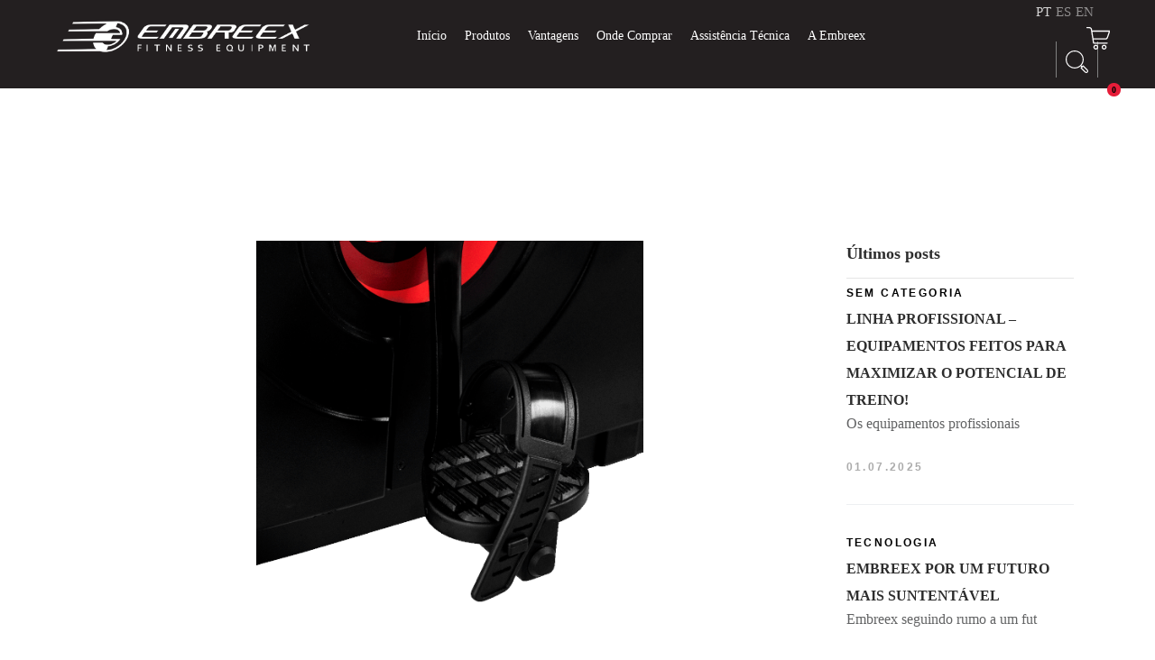

--- FILE ---
content_type: text/html; charset=UTF-8
request_url: https://embreex.com.br/slider-categoria/bike-367c/
body_size: 39727
content:
<!DOCTYPE html><html lang="pt-BR"><head><script data-no-optimize="1">var litespeed_docref=sessionStorage.getItem("litespeed_docref");litespeed_docref&&(Object.defineProperty(document,"referrer",{get:function(){return litespeed_docref}}),sessionStorage.removeItem("litespeed_docref"));</script>  <script type="litespeed/javascript">(function(w,d,s,l,i){w[l]=w[l]||[];w[l].push({'gtm.start':new Date().getTime(),event:'gtm.js'});var f=d.getElementsByTagName(s)[0],j=d.createElement(s),dl=l!='dataLayer'?'&l='+l:'';j.async=!0;j.src='https://www.googletagmanager.com/gtm.js?id='+i+dl;f.parentNode.insertBefore(j,f)})(window,document,'script','dataLayer','GTM-MXG8L7T')</script> <noscript><iframe data-lazyloaded="1" src="about:blank" data-litespeed-src="https://www.googletagmanager.com/ns.html?id=GTM-MXG8L7T"
height="0" width="0" style="display:none;visibility:hidden"></iframe></noscript> <script type="litespeed/javascript" data-src="https://www.googletagmanager.com/gtag/js?id=UA-153986470-1"></script> <script type="litespeed/javascript">window.dataLayer=window.dataLayer||[];function gtag(){dataLayer.push(arguments)}
gtag('js',new Date());gtag('config','UA-153986470-1')</script> <meta charset="UTF-8"/><link rel="profile" href="http://gmpg.org/xfn/11"/><link rel="pingback" href="https://embreex.com.br/xmlrpc.php"/><meta name="viewport" content="width=device-width,initial-scale=1,user-scalable=no"><title>BIKE 367C &#8211; Embreex</title> <script type="application/javascript">var mkdCoreAjaxUrl = "https://embreex.com.br/wp-admin/admin-ajax.php"</script><script type="application/javascript">var MikadoAjaxUrl = "https://embreex.com.br/wp-admin/admin-ajax.php"</script><meta name='robots' content='max-image-preview:large' />
 <script id="google_gtagjs-js-consent-mode-data-layer" type="litespeed/javascript">window.dataLayer=window.dataLayer||[];function gtag(){dataLayer.push(arguments)}
gtag('consent','default',{"ad_personalization":"denied","ad_storage":"denied","ad_user_data":"denied","analytics_storage":"denied","functionality_storage":"denied","security_storage":"denied","personalization_storage":"denied","region":["AT","BE","BG","CH","CY","CZ","DE","DK","EE","ES","FI","FR","GB","GR","HR","HU","IE","IS","IT","LI","LT","LU","LV","MT","NL","NO","PL","PT","RO","SE","SI","SK"],"wait_for_update":500});window._googlesitekitConsentCategoryMap={"statistics":["analytics_storage"],"marketing":["ad_storage","ad_user_data","ad_personalization"],"functional":["functionality_storage","security_storage"],"preferences":["personalization_storage"]};window._googlesitekitConsents={"ad_personalization":"denied","ad_storage":"denied","ad_user_data":"denied","analytics_storage":"denied","functionality_storage":"denied","security_storage":"denied","personalization_storage":"denied","region":["AT","BE","BG","CH","CY","CZ","DE","DK","EE","ES","FI","FR","GB","GR","HR","HU","IE","IS","IT","LI","LT","LU","LV","MT","NL","NO","PL","PT","RO","SE","SI","SK"],"wait_for_update":500}</script>  <script type="litespeed/javascript">dataLayer=[[]]</script>  <script></script> <script type="litespeed/javascript">window.dataLayer=window.dataLayer||[];function gtag(){dataLayer.push(arguments)}
gtag('js',new Date());gtag('config','G-V776TFFBQK')</script> <link rel='dns-prefetch' href='//www.googletagmanager.com' /><link rel='dns-prefetch' href='//capi-automation.s3.us-east-2.amazonaws.com' /><link rel='dns-prefetch' href='//fonts.googleapis.com' /><link rel="alternate" type="application/rss+xml" title="Feed para Embreex &raquo;" href="https://embreex.com.br/feed/" /><link rel="alternate" type="application/rss+xml" title="Feed de comentários para Embreex &raquo;" href="https://embreex.com.br/comments/feed/" /><link rel="alternate" type="application/rss+xml" title="Feed para Embreex &raquo; BIKE 367C Categoria" href="https://embreex.com.br/slider-categoria/bike-367c/feed/" /><style id='wp-img-auto-sizes-contain-inline-css' type='text/css'>img:is([sizes=auto i],[sizes^="auto," i]){contain-intrinsic-size:3000px 1500px}
/*# sourceURL=wp-img-auto-sizes-contain-inline-css */</style><link data-optimized="2" rel="stylesheet" href="https://embreex.com.br/wp-content/litespeed/css/ad3e3a5dc2ba67767c62ba83db871335.css?ver=d3521" /><style id='global-styles-inline-css' type='text/css'>:root{--wp--preset--aspect-ratio--square: 1;--wp--preset--aspect-ratio--4-3: 4/3;--wp--preset--aspect-ratio--3-4: 3/4;--wp--preset--aspect-ratio--3-2: 3/2;--wp--preset--aspect-ratio--2-3: 2/3;--wp--preset--aspect-ratio--16-9: 16/9;--wp--preset--aspect-ratio--9-16: 9/16;--wp--preset--color--black: #000000;--wp--preset--color--cyan-bluish-gray: #abb8c3;--wp--preset--color--white: #ffffff;--wp--preset--color--pale-pink: #f78da7;--wp--preset--color--vivid-red: #cf2e2e;--wp--preset--color--luminous-vivid-orange: #ff6900;--wp--preset--color--luminous-vivid-amber: #fcb900;--wp--preset--color--light-green-cyan: #7bdcb5;--wp--preset--color--vivid-green-cyan: #00d084;--wp--preset--color--pale-cyan-blue: #8ed1fc;--wp--preset--color--vivid-cyan-blue: #0693e3;--wp--preset--color--vivid-purple: #9b51e0;--wp--preset--gradient--vivid-cyan-blue-to-vivid-purple: linear-gradient(135deg,rgb(6,147,227) 0%,rgb(155,81,224) 100%);--wp--preset--gradient--light-green-cyan-to-vivid-green-cyan: linear-gradient(135deg,rgb(122,220,180) 0%,rgb(0,208,130) 100%);--wp--preset--gradient--luminous-vivid-amber-to-luminous-vivid-orange: linear-gradient(135deg,rgb(252,185,0) 0%,rgb(255,105,0) 100%);--wp--preset--gradient--luminous-vivid-orange-to-vivid-red: linear-gradient(135deg,rgb(255,105,0) 0%,rgb(207,46,46) 100%);--wp--preset--gradient--very-light-gray-to-cyan-bluish-gray: linear-gradient(135deg,rgb(238,238,238) 0%,rgb(169,184,195) 100%);--wp--preset--gradient--cool-to-warm-spectrum: linear-gradient(135deg,rgb(74,234,220) 0%,rgb(151,120,209) 20%,rgb(207,42,186) 40%,rgb(238,44,130) 60%,rgb(251,105,98) 80%,rgb(254,248,76) 100%);--wp--preset--gradient--blush-light-purple: linear-gradient(135deg,rgb(255,206,236) 0%,rgb(152,150,240) 100%);--wp--preset--gradient--blush-bordeaux: linear-gradient(135deg,rgb(254,205,165) 0%,rgb(254,45,45) 50%,rgb(107,0,62) 100%);--wp--preset--gradient--luminous-dusk: linear-gradient(135deg,rgb(255,203,112) 0%,rgb(199,81,192) 50%,rgb(65,88,208) 100%);--wp--preset--gradient--pale-ocean: linear-gradient(135deg,rgb(255,245,203) 0%,rgb(182,227,212) 50%,rgb(51,167,181) 100%);--wp--preset--gradient--electric-grass: linear-gradient(135deg,rgb(202,248,128) 0%,rgb(113,206,126) 100%);--wp--preset--gradient--midnight: linear-gradient(135deg,rgb(2,3,129) 0%,rgb(40,116,252) 100%);--wp--preset--font-size--small: 13px;--wp--preset--font-size--medium: 20px;--wp--preset--font-size--large: 36px;--wp--preset--font-size--x-large: 42px;--wp--preset--spacing--20: 0.44rem;--wp--preset--spacing--30: 0.67rem;--wp--preset--spacing--40: 1rem;--wp--preset--spacing--50: 1.5rem;--wp--preset--spacing--60: 2.25rem;--wp--preset--spacing--70: 3.38rem;--wp--preset--spacing--80: 5.06rem;--wp--preset--shadow--natural: 6px 6px 9px rgba(0, 0, 0, 0.2);--wp--preset--shadow--deep: 12px 12px 50px rgba(0, 0, 0, 0.4);--wp--preset--shadow--sharp: 6px 6px 0px rgba(0, 0, 0, 0.2);--wp--preset--shadow--outlined: 6px 6px 0px -3px rgb(255, 255, 255), 6px 6px rgb(0, 0, 0);--wp--preset--shadow--crisp: 6px 6px 0px rgb(0, 0, 0);}:where(.is-layout-flex){gap: 0.5em;}:where(.is-layout-grid){gap: 0.5em;}body .is-layout-flex{display: flex;}.is-layout-flex{flex-wrap: wrap;align-items: center;}.is-layout-flex > :is(*, div){margin: 0;}body .is-layout-grid{display: grid;}.is-layout-grid > :is(*, div){margin: 0;}:where(.wp-block-columns.is-layout-flex){gap: 2em;}:where(.wp-block-columns.is-layout-grid){gap: 2em;}:where(.wp-block-post-template.is-layout-flex){gap: 1.25em;}:where(.wp-block-post-template.is-layout-grid){gap: 1.25em;}.has-black-color{color: var(--wp--preset--color--black) !important;}.has-cyan-bluish-gray-color{color: var(--wp--preset--color--cyan-bluish-gray) !important;}.has-white-color{color: var(--wp--preset--color--white) !important;}.has-pale-pink-color{color: var(--wp--preset--color--pale-pink) !important;}.has-vivid-red-color{color: var(--wp--preset--color--vivid-red) !important;}.has-luminous-vivid-orange-color{color: var(--wp--preset--color--luminous-vivid-orange) !important;}.has-luminous-vivid-amber-color{color: var(--wp--preset--color--luminous-vivid-amber) !important;}.has-light-green-cyan-color{color: var(--wp--preset--color--light-green-cyan) !important;}.has-vivid-green-cyan-color{color: var(--wp--preset--color--vivid-green-cyan) !important;}.has-pale-cyan-blue-color{color: var(--wp--preset--color--pale-cyan-blue) !important;}.has-vivid-cyan-blue-color{color: var(--wp--preset--color--vivid-cyan-blue) !important;}.has-vivid-purple-color{color: var(--wp--preset--color--vivid-purple) !important;}.has-black-background-color{background-color: var(--wp--preset--color--black) !important;}.has-cyan-bluish-gray-background-color{background-color: var(--wp--preset--color--cyan-bluish-gray) !important;}.has-white-background-color{background-color: var(--wp--preset--color--white) !important;}.has-pale-pink-background-color{background-color: var(--wp--preset--color--pale-pink) !important;}.has-vivid-red-background-color{background-color: var(--wp--preset--color--vivid-red) !important;}.has-luminous-vivid-orange-background-color{background-color: var(--wp--preset--color--luminous-vivid-orange) !important;}.has-luminous-vivid-amber-background-color{background-color: var(--wp--preset--color--luminous-vivid-amber) !important;}.has-light-green-cyan-background-color{background-color: var(--wp--preset--color--light-green-cyan) !important;}.has-vivid-green-cyan-background-color{background-color: var(--wp--preset--color--vivid-green-cyan) !important;}.has-pale-cyan-blue-background-color{background-color: var(--wp--preset--color--pale-cyan-blue) !important;}.has-vivid-cyan-blue-background-color{background-color: var(--wp--preset--color--vivid-cyan-blue) !important;}.has-vivid-purple-background-color{background-color: var(--wp--preset--color--vivid-purple) !important;}.has-black-border-color{border-color: var(--wp--preset--color--black) !important;}.has-cyan-bluish-gray-border-color{border-color: var(--wp--preset--color--cyan-bluish-gray) !important;}.has-white-border-color{border-color: var(--wp--preset--color--white) !important;}.has-pale-pink-border-color{border-color: var(--wp--preset--color--pale-pink) !important;}.has-vivid-red-border-color{border-color: var(--wp--preset--color--vivid-red) !important;}.has-luminous-vivid-orange-border-color{border-color: var(--wp--preset--color--luminous-vivid-orange) !important;}.has-luminous-vivid-amber-border-color{border-color: var(--wp--preset--color--luminous-vivid-amber) !important;}.has-light-green-cyan-border-color{border-color: var(--wp--preset--color--light-green-cyan) !important;}.has-vivid-green-cyan-border-color{border-color: var(--wp--preset--color--vivid-green-cyan) !important;}.has-pale-cyan-blue-border-color{border-color: var(--wp--preset--color--pale-cyan-blue) !important;}.has-vivid-cyan-blue-border-color{border-color: var(--wp--preset--color--vivid-cyan-blue) !important;}.has-vivid-purple-border-color{border-color: var(--wp--preset--color--vivid-purple) !important;}.has-vivid-cyan-blue-to-vivid-purple-gradient-background{background: var(--wp--preset--gradient--vivid-cyan-blue-to-vivid-purple) !important;}.has-light-green-cyan-to-vivid-green-cyan-gradient-background{background: var(--wp--preset--gradient--light-green-cyan-to-vivid-green-cyan) !important;}.has-luminous-vivid-amber-to-luminous-vivid-orange-gradient-background{background: var(--wp--preset--gradient--luminous-vivid-amber-to-luminous-vivid-orange) !important;}.has-luminous-vivid-orange-to-vivid-red-gradient-background{background: var(--wp--preset--gradient--luminous-vivid-orange-to-vivid-red) !important;}.has-very-light-gray-to-cyan-bluish-gray-gradient-background{background: var(--wp--preset--gradient--very-light-gray-to-cyan-bluish-gray) !important;}.has-cool-to-warm-spectrum-gradient-background{background: var(--wp--preset--gradient--cool-to-warm-spectrum) !important;}.has-blush-light-purple-gradient-background{background: var(--wp--preset--gradient--blush-light-purple) !important;}.has-blush-bordeaux-gradient-background{background: var(--wp--preset--gradient--blush-bordeaux) !important;}.has-luminous-dusk-gradient-background{background: var(--wp--preset--gradient--luminous-dusk) !important;}.has-pale-ocean-gradient-background{background: var(--wp--preset--gradient--pale-ocean) !important;}.has-electric-grass-gradient-background{background: var(--wp--preset--gradient--electric-grass) !important;}.has-midnight-gradient-background{background: var(--wp--preset--gradient--midnight) !important;}.has-small-font-size{font-size: var(--wp--preset--font-size--small) !important;}.has-medium-font-size{font-size: var(--wp--preset--font-size--medium) !important;}.has-large-font-size{font-size: var(--wp--preset--font-size--large) !important;}.has-x-large-font-size{font-size: var(--wp--preset--font-size--x-large) !important;}
/*# sourceURL=global-styles-inline-css */</style><style id='classic-theme-styles-inline-css' type='text/css'>/*! This file is auto-generated */
.wp-block-button__link{color:#fff;background-color:#32373c;border-radius:9999px;box-shadow:none;text-decoration:none;padding:calc(.667em + 2px) calc(1.333em + 2px);font-size:1.125em}.wp-block-file__button{background:#32373c;color:#fff;text-decoration:none}
/*# sourceURL=/wp-includes/css/classic-themes.min.css */</style><style id='dominant-color-styles-inline-css' type='text/css'>img[data-dominant-color]:not(.has-transparency) { background-color: var(--dominant-color); }
/*# sourceURL=dominant-color-styles-inline-css */</style><style id='woof-inline-css' type='text/css'>.woof_products_top_panel li span, .woof_products_top_panel2 li span{background: url(https://embreex.com.br/wp-content/plugins/woocommerce-products-filter/img/delete.png);background-size: 14px 14px;background-repeat: no-repeat;background-position: right;}
.woof_edit_view{
                    display: none;
                }

/*# sourceURL=woof-inline-css */</style><style id='woocommerce-inline-inline-css' type='text/css'>.woocommerce form .form-row .required { visibility: visible; }
/*# sourceURL=woocommerce-inline-inline-css */</style><style id='dashicons-inline-css' type='text/css'>[data-font="Dashicons"]:before {font-family: 'Dashicons' !important;content: attr(data-icon) !important;speak: none !important;font-weight: normal !important;font-variant: normal !important;text-transform: none !important;line-height: 1 !important;font-style: normal !important;-webkit-font-smoothing: antialiased !important;-moz-osx-font-smoothing: grayscale !important;}
/*# sourceURL=dashicons-inline-css */</style><style id='topfit_mikado_modules-inline-css' type='text/css'>body:not(.page-id-14654) .mkd-smooth-transition-loader {
display:none !important;
}

.page-id-14654 .vc_custom_1488288167557 .mkd-text-marquee {
margin-top: -4.5%;
margin-bottom:-15%;
}

.page-id-14654 .mkd-iwt-over .mkd-image-holder img {
border-radius:5px;
}

.page-id-14654 .mkd-iwt-over{
-webkit-border-radius: 5px;
-moz-border-radius: 5px;
border-radius: 5px;
-webkit-box-shadow:-5px -5px 20px rgba(0,0,0,0.2);
box-shadow:-5px -5px 20px rgba(0,0,0,0.2);
}

.page-id-14654 .mkd-iwt-over .mkd-text-holder .mkd-text-holder-inner {
-webkit-border-radius: 5px;
-moz-border-radius: 5px;
border-radius: 5px;
}
/*# sourceURL=topfit_mikado_modules-inline-css */</style><style id='yith_ywraq_frontend-inline-css' type='text/css'>:root {
		--ywraq_layout_button_bg_color: #ffffff;
		--ywraq_layout_button_bg_color_hover: #e61d39;
		--ywraq_layout_button_border_color: ;
		--ywraq_layout_button_border_color_hover: ;
		--ywraq_layout_button_color: #e61d39;
		--ywraq_layout_button_color_hover: #fff;
		
		--ywraq_checkout_button_bg_color: #0066b4;
		--ywraq_checkout_button_bg_color_hover: #044a80;
		--ywraq_checkout_button_border_color: #0066b4;
		--ywraq_checkout_button_border_color_hover: #044a80;
		--ywraq_checkout_button_color: #ffffff;
		--ywraq_checkout_button_color_hover: #ffffff;
		
		--ywraq_accept_button_bg_color: #0066b4;
		--ywraq_accept_button_bg_color_hover: #044a80;
		--ywraq_accept_button_border_color: #0066b4;
		--ywraq_accept_button_border_color_hover: #044a80;
		--ywraq_accept_button_color: #ffffff;
		--ywraq_accept_button_color_hover: #ffffff;
		
		--ywraq_reject_button_bg_color: transparent;
		--ywraq_reject_button_bg_color_hover: #CC2B2B;
		--ywraq_reject_button_border_color: #CC2B2B;
		--ywraq_reject_button_border_color_hover: #CC2B2B;
		--ywraq_reject_button_color: #CC2B2B;
		--ywraq_reject_button_color_hover: #ffffff;
		}		

/*# sourceURL=yith_ywraq_frontend-inline-css */</style> <script id="woocommerce-google-analytics-integration-gtag-js-after" type="litespeed/javascript">window.dataLayer=window.dataLayer||[];function gtag(){dataLayer.push(arguments)}
for(const mode of[{"analytics_storage":"denied","ad_storage":"denied","ad_user_data":"denied","ad_personalization":"denied","region":["AT","BE","BG","HR","CY","CZ","DK","EE","FI","FR","DE","GR","HU","IS","IE","IT","LV","LI","LT","LU","MT","NL","NO","PL","PT","RO","SK","SI","ES","SE","GB","CH"]}]||[]){gtag("consent","default",{"wait_for_update":500,...mode})}
gtag("js",new Date());gtag("set","developer_id.dOGY3NW",!0);gtag("config","V776TFFBQK",{"track_404":!1,"allow_google_signals":!1,"logged_in":!1,"linker":{"domains":[],"allow_incoming":!1},"custom_map":{"dimension1":"logged_in"}})</script> <script id="woof-husky-js-extra" type="litespeed/javascript">var woof_husky_txt={"ajax_url":"https://embreex.com.br/wp-admin/admin-ajax.php","plugin_uri":"https://embreex.com.br/wp-content/plugins/woocommerce-products-filter/ext/by_text/","loader":"https://embreex.com.br/wp-content/plugins/woocommerce-products-filter/ext/by_text/assets/img/ajax-loader.gif","not_found":"Nada encontrado!","prev":"Anterior","next":"Pr\u00f3ximo","site_link":"https://embreex.com.br","default_data":{"placeholder":"","behavior":"title","search_by_full_word":"0","autocomplete":1,"how_to_open_links":"0","taxonomy_compatibility":"0","sku_compatibility":"0","custom_fields":"","search_desc_variant":"0","view_text_length":"10","min_symbols":"3","max_posts":"10","image":"","notes_for_customer":"","template":"","max_open_height":"300","page":0}}</script> <script type="litespeed/javascript" data-src="https://embreex.com.br/wp-includes/js/jquery/jquery.min.js" id="jquery-core-js"></script> <script id="wc-add-to-cart-js-extra" type="litespeed/javascript">var wc_add_to_cart_params={"ajax_url":"/wp-admin/admin-ajax.php","wc_ajax_url":"/?wc-ajax=%%endpoint%%","i18n_view_cart":"Ver carrinho","cart_url":"https://embreex.com.br/lista-orcamentos/","is_cart":"","cart_redirect_after_add":"no"}</script> <script id="woocommerce-js-extra" type="litespeed/javascript">var woocommerce_params={"ajax_url":"/wp-admin/admin-ajax.php","wc_ajax_url":"/?wc-ajax=%%endpoint%%","i18n_password_show":"Mostrar senha","i18n_password_hide":"Ocultar senha"}</script> 
 <script type="litespeed/javascript" data-src="https://www.googletagmanager.com/gtag/js?id=G-V776TFFBQK" id="google_gtagjs-js"></script> <script id="google_gtagjs-js-after" type="litespeed/javascript">window.dataLayer=window.dataLayer||[];function gtag(){dataLayer.push(arguments)}
gtag("set","linker",{"domains":["embreex.com.br"]});gtag("js",new Date());gtag("set","developer_id.dZTNiMT",!0);gtag("config","G-V776TFFBQK")</script> <script></script><link rel="https://api.w.org/" href="https://embreex.com.br/wp-json/" /><link rel="EditURI" type="application/rsd+xml" title="RSD" href="https://embreex.com.br/xmlrpc.php?rsd" /><meta name="generator" content="WordPress 6.9" /><meta name="generator" content="WooCommerce 10.4.3" /><meta name="generator" content="dominant-color-images 1.2.0"> <script type="litespeed/javascript">readMoreArgs=[]</script><script type="litespeed/javascript">EXPM_VERSION=3.55;EXPM_AJAX_URL='https://embreex.com.br/wp-admin/admin-ajax.php';function yrmAddEvent(element,eventName,fn){if(element.addEventListener)
element.addEventListener(eventName,fn,!1);else if(element.attachEvent)
element.attachEvent('on'+eventName,fn);}</script><meta name="generator" content="Site Kit by Google 1.170.0" /><meta name="generator" content="performance-lab 4.0.1; plugins: dominant-color-images, webp-uploads"><meta name="generator" content="webp-uploads 2.6.1"><style type="text/css">.qtranxs_flag_pb {background-image: url(https://embreex.com.br/wp-content/plugins/qtranslate-x/flags/br.png); background-repeat: no-repeat;}
.qtranxs_flag_es {background-image: url(https://embreex.com.br/wp-content/plugins/qtranslate-x/flags/es.png); background-repeat: no-repeat;}
.qtranxs_flag_en {background-image: url(https://embreex.com.br/wp-content/plugins/qtranslate-x/flags/gb.png); background-repeat: no-repeat;}</style><link hreflang="pb" href="https://embreex.com.br/pb/slider-categoria/bike-367c/" rel="alternate" /><link hreflang="es" href="https://embreex.com.br/es/slider-categoria/bike-367c/" rel="alternate" /><link hreflang="en" href="https://embreex.com.br/en/slider-categoria/bike-367c/" rel="alternate" /><link hreflang="x-default" href="https://embreex.com.br/slider-categoria/bike-367c/" rel="alternate" /><meta name="generator" content="qTranslate-X 3.4.6.8" /><style type="text/css">a, h1 a:hover, h2 a:hover, h3 a:hover, h4 a:hover, h5 a:hover, h6 a:hover, p a, .select2-results .select2-highlighted, .post-password-form input[type=submit]:hover, input.wpcf7-form-control.wpcf7-submit:hover, .mkd-like.liked, .widget.timetable_sidebar_box.widget_categories ul li a:hover, .wpb_widgetised_column .widget ul li a:hover, aside.mkd-sidebar .widget ul li a:hover, .wpb_widgetised_column .widget.widget_categories ul li a:hover, aside.mkd-sidebar .widget.widget_categories ul li a:hover, .wpb_widgetised_column .widget.widget_nav_menu .current-menu-item>a, .wpb_widgetised_column .widget.widget_nav_menu ul.menu li a.mkd-custom-menu-active, aside.mkd-sidebar .widget.widget_nav_menu .current-menu-item>a, aside.mkd-sidebar .widget.widget_nav_menu ul.menu li a.mkd-custom-menu-active, .wpb_widgetised_column .widget.widget_nav_menu ul.menu li a:hover, aside.mkd-sidebar .widget.widget_nav_menu ul.menu li a:hover, .mkd-main-menu ul .mkd-menu-featured-icon, .mkd-drop-down .second .inner ul li ul li:hover>a, .mkd-drop-down .second .inner ul li.current-menu-item>a, .mkd-drop-down .second .inner ul li.sub ul li:hover>a, .mkd-drop-down .second .inner>ul>li:hover>a, .mkd-drop-down .wide .second .inner ul li.sub .flexslider ul li a:hover, .mkd-drop-down .wide .second ul li .flexslider ul li a:hover, .mkd-drop-down .wide .second .inner ul li.sub .flexslider.widget_flexslider .menu_recent_post_text a:hover, .mkd-header-vertical .mkd-vertical-dropdown-float .second .inner ul li.mkd-active-item>a, .mkd-header-vertical .mkd-vertical-dropdown-float .second .inner ul li:hover>a, .mkd-header-vertical .mkd-vertical-menu .mkd-menu-featured-icon, .mkd-mobile-header .mkd-mobile-nav a:hover, .mkd-mobile-header .mkd-mobile-nav h4:hover, .mkd-mobile-header .mkd-mobile-menu-opener a:hover, footer .mkd-footer-bottom-holder .widget ul li a:hover, footer .mkd-footer-top-holder .widget ul li a:hover, .mkd-title .mkd-title-holder .mkd-subtitle, .mkd-side-menu-button-opener:hover, nav.mkd-fullscreen-menu ul>li:hover>a, .mkd-search-cover .mkd-search-close a:hover, .mkd-portfolio-single-holder .mkd-portfolio-author-holder .mkd-author-position, .mkd-portfolio-single-nav .mkd-single-nav-content-holder .mkd-single-nav-label-holder:hover, .mkd-team.hover .mkd-team-info .mkd-team-social .mkd-icon-shortcode:hover, .mkd-countdown .countdown-amount, .mkd-countdown .countdown-period, .mkd-message .mkd-message-inner a.mkd-close i:hover, .mkd-ordered-list ol>li:before, .mkd-blog-slider-holder.simple .mkd-blog-slider-item .mkd-avatar-date-author .mkd-date-author .mkd-author a:hover, .mkd-testimonials .mkd-testimonial-quote span, .mkd-testimonials .mkd-testimonials-job, .mkd-testimonials-holder-inner .testimonials-grid .mkd-testimonial-info .mkd-testimonials-job, .no-touch .mkd-horizontal-timeline .mkd-timeline-navigation a:hover, .mkd-horizontal-timeline .mkd-horizontal-timeline-events-content .mkd-horizontal-item .mkd-horizontal-timeline-item-subtitle p, .mkd-pie-chart-with-icon-holder .mkd-percentage-with-icon i, .mkd-pie-chart-with-icon-holder .mkd-percentage-with-icon span, .mkd-accordion-holder .mkd-title-holder.ui-state-active, .mkd-accordion-holder .mkd-title-holder.ui-state-active .mkd-accordion-mark, .mkd-accordion-holder .mkd-title-holder.ui-state-hover, .mkd-accordion-holder .mkd-title-holder.ui-state-hover .mkd-accordion-mark, .mkd-accordion-holder.mkd-boxed .mkd-title-holder .mkd-accordion-mark, .mkd-accordion-holder.mkd-boxed .mkd-title-holder.ui-state-hover, .mkd-blog-list-holder.mkd-simple .mkd-blog-list-item .mkd-avatar-date-author .mkd-date-author .mkd-author a:hover, .mkd-btn.mkd-btn-outline, blockquote .mkd-icon-quotations-holder, .mkd-title-description .mkd-image-gallery-title, .mkd-video-button-play .mkd-video-button-wrapper, .mkd-dropcaps, .mkd-portfolio-list-holder-outer.mkd-ptf-gallery article .mkd-ptf-item-excerpt-holder, .mkd-portfolio-list-holder-outer.mkd-ptf-gallery.mkd-hover-type-three .mkd-ptf-category-holder, .mkd-portfolio-filter-holder .mkd-portfolio-filter-holder-inner ul li.active, .mkd-portfolio-filter-holder .mkd-portfolio-filter-holder-inner ul li.current, .mkd-portfolio-filter-holder .mkd-portfolio-filter-holder-inner ul li:hover, .mkd-portfolio-filter-holder.light .mkd-portfolio-filter-holder-inner ul li.active, .mkd-portfolio-filter-holder.light .mkd-portfolio-filter-holder-inner ul li.current, .mkd-portfolio-filter-holder.light .mkd-portfolio-filter-holder-inner ul li:hover, .mkd-social-share-holder.mkd-list li a:hover, .mkd-section-title-holder .mkd-section-highlighted, .mkd-pl-holder .mkd-pl-item .product-price span, .mkd-table-shortcode-holder .mkd-table-shortcode-item .mkd-table-content-item-holder.mkd-table-content-trending .mkd-table-content-item-title:after, .mkd-bmi-calculator-holder .select2-container .select2-choice .select2-arrow b:after, .mkd-bmi-calculator-holder .mkd-bmic-notifications .mkd-bmic-notification-close, .mkd-latest-posts-widget .mkd-blog-list-holder.mkd-image-in-box .mkd-blog-list-item .mkd-item-title a:hover, .mkd-page-footer .mkd-latest-posts-widget .mkd-blog-list-holder.mkd-image-in-box .mkd-blog-list-item .mkd-item-title a:hover, .mkd-page-footer .mkd-latest-posts-widget .mkd-blog-list-holder.mkd-minimal .mkd-blog-list-item .mkd-item-title a:hover, .mkd-blog-holder article.sticky .mkd-post-title a, .mkd-filter-blog-holder li.mkd-active, .mejs-controls .mejs-button button:hover, .woocommerce-page .mkd-content a.added_to_cart:hover, .woocommerce-page .mkd-content a.button:hover, .woocommerce-page .mkd-content button[type=submit]:hover, .woocommerce-page .mkd-content input[type=submit]:hover, div.woocommerce a.added_to_cart:hover, div.woocommerce a.button:hover, div.woocommerce button[type=submit]:hover, div.woocommerce input[type=submit]:hover, .mkd-woocommerce-page .woocommerce-error .button.wc-forward, .mkd-woocommerce-page .woocommerce-info .button.wc-forward, .mkd-woocommerce-page .woocommerce-message .button.wc-forward, .mkd-woocommerce-page .woocommerce-error .button.wc-forward:hover, .mkd-woocommerce-page .woocommerce-info .button.wc-forward:hover, .mkd-woocommerce-page .woocommerce-message .button.wc-forward:hover, .woocommerce-page .mkd-content .mkd-quantity-buttons .mkd-quantity-minus:hover, .woocommerce-page .mkd-content .mkd-quantity-buttons .mkd-quantity-plus:hover, div.woocommerce .mkd-quantity-buttons .mkd-quantity-minus:hover, div.woocommerce .mkd-quantity-buttons .mkd-quantity-plus:hover, .mkd-single-product-summary .price, ul.products>.product .mkd-pl-text-wrapper .price span, .mkd-woocommerce-page table.cart tr.cart_item td.product-subtotal, .mkd-woocommerce-page .cart-collaterals table tr.order-total .amount, .mkd-woocommerce-page.woocommerce-account .woocommerce-MyAccount-navigation ul li.is-active a, .mkd-woocommerce-page.woocommerce-account .woocommerce table.shop_table td.order-number a:hover, .widget.woocommerce.widget_shopping_cart .widget_shopping_cart_content ul li a:not(.remove):hover, .widget.woocommerce.widget_shopping_cart .widget_shopping_cart_content ul li .remove:hover, .widget.woocommerce.widget_layered_nav_filters a:hover, .widget.woocommerce.widget_product_categories a:hover, .widget.woocommerce.widget_products ul li a:hover .product-title, .widget.woocommerce.widget_recently_viewed_products ul li a:hover .product-title, .widget.woocommerce.widget_top_rated_products ul li a:hover .product-title, .widget.woocommerce.widget_products ul li .amount, .widget.woocommerce.widget_recently_viewed_products ul li .amount, .widget.woocommerce.widget_top_rated_products ul li .amount, .widget.woocommerce.widget_recent_reviews a:hover, .mkd-shopping-cart-dropdown .mkd-item-info-holder .remove:hover, .mkd-shopping-cart-dropdown .mkd-cart-bottom .mkd-subtotal-holder .mkd-total-amount span, .mkd-shopping-cart-dropdown .mkd-cart-bottom .mkd-checkout:hover, .mkd-footer-inner #lang_sel>ul>li>ul li a:hover span, .mkd-side-menu #lang_sel>ul>li>ul li a:hover span, .mkd-footer-inner #lang_sel a:hover, .mkd-side-menu #lang_sel a:hover, .mkd-fullscreen-menu-holder #lang_sel>ul>li>ul a:hover, .mkd-top-bar #lang_sel .lang_sel_sel:hover, .mkd-top-bar #lang_sel ul ul a:hover, .mkd-top-bar #lang_sel_list ul li a:hover, .mkd-main-menu .menu-item-language .submenu-languages a:hover, .mkd-menu-area .mkd-position-right #lang_sel .lang_sel_sel:hover, .mkd-sticky-header .mkd-position-right #lang_sel .lang_sel_sel:hover, .mkd-menu-area .mkd-position-right #lang_sel_list ul li a:hover, .mkd-sticky-header .mkd-position-right #lang_sel_list ul li a:hover, #tribe-events-content-wrapper .tribe-bar-views-list li a:hover, #tribe-events-content-wrapper .tribe-bar-views-list li.tribe-bar-active a, #tribe-events-content-wrapper .tribe-events-sub-nav .tribe-events-nav-next a:hover, #tribe-events-content-wrapper .tribe-events-sub-nav .tribe-events-nav-previous a:hover, #tribe-events-content-wrapper .tribe-events-calendar td div[id*=tribe-events-daynum-] a:hover, #tribe-events-content-wrapper .tribe-events-list .mkd-events-list-item-meta .mkd-events-single-meta-icon, .mkd-tribe-events-single .mkd-events-single-main-content .tribe-events-cal-links a.tribe-events-gcal.tribe-events-button, .mkd-tribe-events-single .mkd-events-single-main-content .tribe-events-cal-links a.tribe-events-ical.tribe-events-button:hover, .mkd-tribe-events-single .mkd-events-single-meta .mkd-events-single-meta-item span.mkd-events-single-meta-icon, .mkd-tribe-events-single .mkd-events-single-meta .mkd-events-single-next-event a:hover, .mkd-tribe-events-single .mkd-events-single-meta .mkd-events-single-prev-event a:hover, .mkd-ttevents-single .mkd-event-single-icon, .mkd-ttevents-single .mkd-ttevents-single-subtitle, .mkd-ttevents-single .tt_event_items_list li.type_info label, .mkd-ttevents-single .tt_event_items_list li:not(.type_info):before { color: #000000;}

 .mkd-btn.mkd-btn-hover-outline:not(.mkd-btn-custom-hover-color):hover, .mkd-btn.mkd-btn-hover-white:not(.mkd-btn-custom-hover-color):hover, .mkd-dark-header .mkd-shopping-cart-dropdown .mkd-cart-bottom .mkd-subtotal-holder .mkd-total-amount span, .mkd-light-header .mkd-shopping-cart-dropdown .mkd-cart-bottom .mkd-subtotal-holder .mkd-total-amount span, table.tt_timetable .event a.event_header:hover, table.tt_timetable .event a:hover, .tt_tabs .tt_tabs_navigation li a { color: #000000 !important;}

 ::selection { background: #000000;}

 ::-moz-selection { background: #000000;}

 body.mkd-paspartu-enabled .mkd-wrapper-paspartu, .mkd-st-loader .pulse, .mkd-st-loader .double_pulse .double-bounce1, .mkd-st-loader .double_pulse .double-bounce2, .mkd-st-loader .cube, .mkd-st-loader .rotating_cubes .cube1, .mkd-st-loader .rotating_cubes .cube2, .mkd-st-loader .stripes>div, .mkd-st-loader .wave>div, .mkd-st-loader .two_rotating_circles .dot1, .mkd-st-loader .two_rotating_circles .dot2, .mkd-st-loader .five_rotating_circles .container1>div, .mkd-st-loader .five_rotating_circles .container2>div, .mkd-st-loader .five_rotating_circles .container3>div, .mkd-st-loader .atom .ball-1:before, .mkd-st-loader .clock .ball:before, .mkd-st-loader .fussion .ball, .mkd-st-loader .mitosis .ball, .mkd-st-loader .pulse_circles .ball, .mkd-st-loader .wave_circles .ball, .mkd-st-loader .atom .ball-2:before, .mkd-st-loader .atom .ball-3:before, .mkd-st-loader .atom .ball-4:before, .mkd-st-loader .lines .line1, .mkd-st-loader .lines .line2, .mkd-st-loader .lines .line3, .mkd-st-loader .lines .line4, .mkd-st-loader .fussion .ball-1, .mkd-st-loader .fussion .ball-2, .mkd-st-loader .fussion .ball-3, .mkd-st-loader .fussion .ball-4, .mkd-comment-holder .mkd-comment-reply-holder a:after, .post-password-form input[type=submit], input.wpcf7-form-control.wpcf7-submit, .mkd-pagination li.active span, .mkd-pagination li:hover a, .mkd-newsletter .wpcf7-form-control.wpcf7-submit, .mkd-newsletter .wpcf7-form-control.wpcf7-submit:hover, #ui-datepicker-div .ui-datepicker-today, .mkd-drop-down .second .inner ul li a .item_text:before, .mkd-header-vertical .mkd-vertical-dropdown-float .second .inner ul li a .item_text:after, .mkd-side-menu .widget .searchform input[type=submit], .mkd-side-menu-slide-from-right .mkd-side-menu .widget .searchform input[type=submit], .mkd-team .mkd-phone-number-holder, .mkd-card-slider-holder .mkd-card-slide .mkd-card-image .mkd-card-icon, .mkd-icon-shortcode.circle, .mkd-icon-shortcode.square, .mkd-progress-bar .mkd-progress-content-outer .mkd-progress-content, .mkd-blog-slider-holder.masonry article.format-quote .mkd-post-text, .mkd-price-table.mkd-pt-active .mkd-active-label .mkd-active-label-inner, .mkd-horizontal-timeline .mkd-horizontal-timeline-events a.older-event:after, .mkd-horizontal-timeline .mkd-horizontal-timeline-events a.selected:after, .no-touch .mkd-horizontal-timeline .mkd-horizontal-timeline-events a:hover:after, .mkd-horizontal-timeline .mkd-horizontal-timeline-filling-line, .mkd-pie-chart-doughnut-holder .mkd-pie-legend ul li .mkd-pie-color-holder, .mkd-pie-chart-pie-holder .mkd-pie-legend ul li .mkd-pie-color-holder, .mkd-events-list-item-date-holder, .mkd-tabs.mkd-horizontal .mkd-tabs-nav li.ui-tabs-active:after, .mkd-accordion-holder.mkd-boxed .mkd-title-holder.ui-state-active, .mkd-blog-list-holder.mkd-simple .mkd-blog-list-item:after, .mkd-blog-list-holder.mkd-simple.dark .mkd-blog-list .mkd-blog-list-item:after, .mkd-btn.mkd-btn-solid, .mkd-btn.mkd-btn-underline .mkd-btn-underline-line, blockquote .mkd-blockquote-text:after, .mkd-dropcaps.mkd-circle, .mkd-dropcaps.mkd-square, .mkd-video-banner-holder .mkd-vb-overlay-tc .mkd-vb-play-icon, .mkd-vertical-progress-bar-holder .mkd-vpb-active-bar, #multiscroll-nav ul li .active span, .mkd-table-shortcode-holder .mkd-table-shortcode-item:nth-child(odd) .mkd-table-shortcode-item-title, .widget_mkd_call_to_action_button .mkd-call-to-action-button, .mkd-sidebar-holder aside.mkd-sidebar .widget_mkd_info_widget, .wpb_widgetised_column .widget_mkd_info_widget, .mkd-blog-holder.mkd-blog-type-masonry article.format-quote .mkd-post-text, .mkd-blog-list-holder.mkd-masonry article.format-quote .mkd-post-text, .mkd-blog-holder.mkd-blog-type-masonry-gallery article.format-quote, .mkd-blog-holder.mkd-blog-type-standard article.format-link .mkd-post-content, .mkd-blog-holder.mkd-blog-type-standard article.format-quote .mkd-post-content, .mkd-blog-holder.mkd-blog-single.mkd-blog-standard .format-link .mkd-post-link, .mkd-blog-holder.mkd-blog-single.mkd-blog-standard .format-quote .mkd-post-quote, .mejs-controls .mejs-time-rail .mejs-time-current:after, .mejs-controls .mejs-horizontal-volume-slider .mejs-horizontal-volume-current, .mejs-controls .mejs-time-rail .mejs-time-current, .woocommerce-page .mkd-content a.added_to_cart, .woocommerce-page .mkd-content a.button, .woocommerce-page .mkd-content button[type=submit], .woocommerce-page .mkd-content input[type=submit], div.woocommerce a.added_to_cart, div.woocommerce a.button, div.woocommerce button[type=submit], div.woocommerce input[type=submit], .woocommerce-pagination .page-numbers li a.current, .woocommerce-pagination .page-numbers li a:hover, .woocommerce-pagination .page-numbers li span.current, .woocommerce-pagination .page-numbers li span:hover, .mkd-woo-single-page .woocommerce-tabs ul.tabs>li.active a:after, .mkd-woo-single-page .woocommerce-tabs ul.tabs>li:hover a:after, ul.products>.product .mkd-pl-outer .mkd-pl-inner .mkd-pl-cart a:hover, .widget.woocommerce.widget_price_filter .price_slider_wrapper .ui-widget-content .ui-slider-handle, .mkd-shopping-cart-holder .mkd-header-cart .mkd-cart-number, .mkd-shopping-cart-dropdown .mkd-cart-bottom .mkd-checkout, .mkd-menu-area .mkd-position-right #lang_sel ul ul li a:before, .mkd-sticky-header .mkd-position-right #lang_sel ul ul li a:before, #tribe-events-content-wrapper .tribe-events-calendar td.tribe-events-present div[id*=tribe-events-daynum-], .mkd-tribe-events-single .mkd-events-single-main-info .mkd-events-single-date-holder, .mkd-tribe-events-single .mkd-events-single-main-content .tribe-events-cal-links a.tribe-events-gcal.tribe-events-button:hover, #tribe-events-content-wrapper .tribe-events-calendar .tribe-events-has-events:after, table.tt_timetable .tt_tooltip_content, .tt_tabs .tt_tabs_navigation .ui-tabs-active a, .tt_tabs .tt_tabs_navigation li a:hover, #mkd-timetable-transparent .tt_tabs_navigation .ui-tabs-active a, #mkd-timetable-transparent .tt_tabs_navigation li a:hover, .widget.upcoming_events_widget .tt_upcoming_event_controls a:hover { background-color: #000000;}

 .mkd-team.hover .mkd-team-info { background-color: rgba(0, 0, 0, 0.5);}

 .mkd-title, .mkd-portfolio-list-holder-outer.mkd-ptf-standard .mkd-ptf-item-image-holder .mkd-portfolio-standard-overlay, .mkd-portfolio-list-holder-outer.mkd-ptf-gallery article .mkd-ptf-item-text-overlay, .mkd-portfolio-list-holder-outer.mkd-portfolio-gallery-hover article .mkd-ptf-item-text-overlay, .post-password-form input[type=submit]:hover, input.wpcf7-form-control.wpcf7-submit:hover, .woocommerce-page .mkd-content a.added_to_cart:hover, .woocommerce-page .mkd-content a.button:hover, .woocommerce-page .mkd-content button[type=submit]:hover, .woocommerce-page .mkd-content input[type=submit]:hover, div.woocommerce a.added_to_cart:hover, div.woocommerce a.button:hover, div.woocommerce button[type=submit]:hover, div.woocommerce input[type=submit]:hover, .mkd-shopping-cart-dropdown .mkd-cart-bottom .mkd-checkout:hover { background-color: rgba(0, 0, 0, 0.8);}

 .mkd-btn.mkd-btn-hover-solid:not(.mkd-btn-custom-hover-bg):not(.mkd-btn-with-animation):hover { background-color: rgba(0, 0, 0, 0.8)!important;}

 .mkd-st-loader .pulse_circles .ball, .wpcf7-form-control.wpcf7-date:focus, .wpcf7-form-control.wpcf7-number:focus, .wpcf7-form-control.wpcf7-quiz:focus, .wpcf7-form-control.wpcf7-select:focus, .wpcf7-form-control.wpcf7-text:focus, .wpcf7-form-control.wpcf7-textarea:focus, #respond input[type=text]:focus, #respond textarea:focus, .post-password-form input[type=password]:focus, .post-password-form input[type=submit], input.wpcf7-form-control.wpcf7-submit, .mkd-confirmation-form .wpcf7-form-control.wpcf7-date:focus, .mkd-confirmation-form .wpcf7-form-control.wpcf7-email:focus, .mkd-confirmation-form .wpcf7-form-control.wpcf7-text:focus, .mkd-confirmation-form .wpcf7-form-control.wpcf7-textarea:focus, footer .mkd-footer-bottom-holder .widget.widget_search input[type=text]:focus, footer .mkd-footer-bottom-holder .widget.widget_text select:focus, footer .mkd-footer-top-holder .widget.widget_search input[type=text]:focus, footer .mkd-footer-top-holder .widget.widget_text select:focus, .mkd-side-menu-button-opener:hover .mkd-sai-first-line, .mkd-side-menu-button-opener:hover .mkd-sai-second-line, .mkd-side-menu-button-opener:hover .mkd-sai-third-line, .mkd-fullscreen-menu-opener:not(.opened):hover .mkd-fsm-first-line, .mkd-fullscreen-menu-opener:not(.opened):hover .mkd-fsm-second-line, .mkd-fullscreen-menu-opener:not(.opened):hover .mkd-fsm-third-line, .mkd-horizontal-timeline .mkd-horizontal-timeline-events a.older-event:after, .mkd-horizontal-timeline .mkd-horizontal-timeline-events a.selected:after, .no-touch .mkd-horizontal-timeline .mkd-horizontal-timeline-events a:hover:after, .mkd-btn.mkd-btn-solid, .mkd-btn.mkd-btn-outline, .mkd-video-button-play, .mkd-video-banner-holder .mkd-vb-overlay-tc .mkd-vb-play-icon, .mkd-bmi-calculator-holder input[type=text]:focus, .mkd-bmi-calculator-holder select:focus, .mkd-bmi-calculator-holder textarea:focus, .mkd-bmi-calculator-holder .select2-container.select2-container-active .select2-choice, .woocommerce-page .mkd-content a.added_to_cart, .woocommerce-page .mkd-content a.button, .woocommerce-page .mkd-content button[type=submit], .woocommerce-page .mkd-content input[type=submit], div.woocommerce a.added_to_cart, div.woocommerce a.button, div.woocommerce button[type=submit], div.woocommerce input[type=submit], ul.products>.product .mkd-pl-outer .mkd-pl-inner .mkd-pl-cart a:hover, .widget.woocommerce.widget_price_filter .price_slider_wrapper .ui-widget-content .ui-slider-handle, .mkd-shopping-cart-dropdown .mkd-cart-bottom .mkd-checkout, #tribe-events-content-wrapper .tribe-bar-filters input[type=text]:focus, .mkd-tribe-events-single .mkd-events-single-main-content .tribe-events-cal-links a.tribe-events-gcal.tribe-events-button, .mkd-tribe-events-single .mkd-events-single-main-content .tribe-events-cal-links a.tribe-events-gcal.tribe-events-button:hover, .mkd-tribe-events-single .mkd-events-single-main-content .tribe-events-cal-links a.tribe-events-ical.tribe-events-button:hover, .widget.upcoming_events_widget .tt_upcoming_event_controls a:hover, .wpb_widgetised_column .widget.widget_nav_menu ul.menu>li:hover,aside.mkd-sidebar .widget.widget_nav_menu ul.menu>li:hover, .mkd-menu-area .mkd-position-right #lang_sel_list ul li a:hover,.mkd-sticky-header .mkd-position-right #lang_sel_list ul li a:hover { border-color: #000000;}

 .mkd-progress-bar .mkd-progress-number-wrapper.mkd-floating .mkd-down-arrow, table.tt_timetable .tt_tooltip .tt_tooltip_arrow { border-top-color: #000000;}

 table.tt_timetable .tt_tooltip .tt_tooltip_arrow { border-top-color: #000000;}

 .mkd-btn.mkd-btn-hover-outline:not(.mkd-btn-custom-border-hover):hover, .tt_tabs .tt_tabs_navigation li a, .tt_tabs .tt_tabs_navigation .ui-tabs-active a, .tt_tabs .tt_tabs_navigation li a:hover, #mkd-timetable-transparent .tt_tabs_navigation .ui-tabs-active a, #mkd-timetable-transparent .tt_tabs_navigation li a:hover { border-color: #000000 !important;}</style><noscript><style>.woocommerce-product-gallery{ opacity: 1 !important; }</style></noscript> <script  type="litespeed/javascript">!function(f,b,e,v,n,t,s){if(f.fbq)return;n=f.fbq=function(){n.callMethod?n.callMethod.apply(n,arguments):n.queue.push(arguments)};if(!f._fbq)f._fbq=n;n.push=n;n.loaded=!0;n.version='2.0';n.queue=[];t=b.createElement(e);t.async=!0;t.src=v;s=b.getElementsByTagName(e)[0];s.parentNode.insertBefore(t,s)}(window,document,'script','https://connect.facebook.net/en_US/fbevents.js')</script>  <script  type="litespeed/javascript">fbq('init','302205830849286',{},{"agent":"woocommerce_0-10.4.3-3.5.15"});document.addEventListener('DOMContentLiteSpeedLoaded',function(){document.body.insertAdjacentHTML('beforeend','<div class=\"wc-facebook-pixel-event-placeholder\"></div>')},!1)</script> <meta name="generator" content="Powered by WPBakery Page Builder - drag and drop page builder for WordPress."/> <script type="litespeed/javascript">(function(w,d,s,l,i){w[l]=w[l]||[];w[l].push({'gtm.start':new Date().getTime(),event:'gtm.js'});var f=d.getElementsByTagName(s)[0],j=d.createElement(s),dl=l!='dataLayer'?'&l='+l:'';j.async=!0;j.src='https://www.googletagmanager.com/gtm.js?id='+i+dl;f.parentNode.insertBefore(j,f)})(window,document,'script','dataLayer','GTM-PXJWMD2')</script> <link rel="icon" href="https://embreex.com.br/wp-content/uploads/2019/04/cropped-logo-32x32.png" sizes="32x32" /><link rel="icon" href="https://embreex.com.br/wp-content/uploads/2019/04/cropped-logo-192x192.png" sizes="192x192" /><link rel="apple-touch-icon" href="https://embreex.com.br/wp-content/uploads/2019/04/cropped-logo-180x180.png" /><meta name="msapplication-TileImage" content="https://embreex.com.br/wp-content/uploads/2019/04/cropped-logo-270x270.png" /><style type="text/css" id="wp-custom-css">.mc-field-group input,input#mce-FNAME,input#mce-EMAIL {
    border: solid 0px;
    background: #373335;
    border-bottom: solid 2px #a2a2a2;
    font-family: Poppins;
    font-size: 16px;
    font-weight: normal;
    font-style: normal;
    font-stretch: normal;
    letter-spacing: normal;
    color: #ffffff;
    height: 56px;
	float:left;margin-right:10px;
	padding-left:10px;
	max-width:38%;
}


.mkd-mobile-header .mkd-mobile-nav a, .mkd-mobile-header .mkd-mobile-nav h4 {

    color: #fff;
}
	
.forminput {
    min-width: 36%;
    max-height: 51px;
}

input#mc-embedded-subscribe {
    background-image: url(/wp-content/uploads/2019/08/send.png)!important;
    height: 56px;
    border: solid 0px;
    border-radius: 2px;
    color: #ffffff;
    text-transform: uppercase;
    font-family: Poppins;
    font-size: 14px;
    font-weight: bold;
    background: #e61d39;
    background-size: 18px;
    background-repeat: no-repeat;
    background-position: 12px;
    padding-left: 35px;
	float:left;
	padding-right:20px;
}

.bt-manut {border-radius: 2px;
    border: solid 1px #e61d39;
    background-color: #ffffff;
    line-height: 33px;
    height: 46px;
    padding-left: 39px;
    padding-right: 16px;
    font-family: Poppins;
    font-size: 14px;
    font-weight: 600;
    font-style: normal;
    font-stretch: normal;
    line-height: normal;
    letter-spacing: normal;
    color: #e61d39;
    text-transform: uppercase;
    background: url(/wp-content/uploads/2019/05/ico-donwload.png) no-repeat left;
    background-size: 16px;
    background-position: 13px;
    margin-top: 20px;
    cursor: pointer;
    width: 100%;
	padding-top: 10px;
    padding-bottom: 10px;
}

.bt-pula2 .bt-manut {
    background-image: none;
    padding-left: 16px;
    padding-right: 16px;
}


.idioma-portugues:lang(pt) {display:block;}
.idioma-espanhol:lang(pt) {display:none;}
.idioma-ingles:lang(pt) {display:none;}


.idioma-portugues:lang(es) {display:none;}
.idioma-espanhol:lang(es) {display:block;}
.idioma-ingles:lang(es) {display:none;}


.idioma-portugues:lang(en) {display:none;}
.idioma-espanhol:lang(en) {display:none;}
.idioma-ingles:lang(en) {display:block;}


@media only screen and (max-width: 1440px) and (min-width: 1366px) {
	.product_image_container {
    padding-top: 30px;
    min-height: 320px 	!important;
	}
}

@media only screen and (max-width: 660px) {
img.wp-post-image {
    max-height: 350px !important;
}
	.mc-field-group input, input#mce-FNAME, input#mce-EMAIL {
    
    width: 100% !important;
		margin-bottom:10px;
		max-width:100%;
}
	
	input#mc-embedded-subscribe {width:104% !important;max-width:104% !important;}
	
	
}

@media only screen and (max-width: 320px) {
img.wp-post-image {
    max-height: 290px !important;
}
}

.img-revenda {
    margin-top: 60px !important;
    margin-bottom: 60px !important;
    background-image: url(https://embreex.com.br/wp-content/uploads/2019/11/banner-revendedor-1.png?id=22296) !important;
    min-height: 239px;
    background-size: cover;
    margin-left: 0px;
    margin-right: 0px;
}

.img-revenda a {font-family: Poppins;
  font-size: 14px;
  font-weight: 600;
  font-stretch: normal;
  font-style: normal;
  line-height: normal;
  letter-spacing: normal;
  text-align: center;
  color: #ffffff;
text-transform:uppercase;}

.img-revenda h2 {
  font-family: Poppins;
  font-size: 36px;
  font-weight: 600;
  font-stretch: normal;
  font-style: normal;
  line-height: normal;
  letter-spacing: normal;
  color: #ffffff;
	padding-top:40px;
}

.wooscp-area .wooscp-inner .wooscp-bar .wooscp-bar-items .wooscp-bar-item img {background:#fafafa;}

.wooscp-area .wooscp-inner .wooscp-table .wooscp-table-inner .wooscp-table-items table tbody tr td {
    vertical-align: top;
}

.comparar-produto:hover,.comparar-produto a:hover {
    color: #ffffff !important;
}


td.td-label {
    display: none !important;
}

table tbody th {border-right:0px;}

.tr-image td {
    vertical-align: top;
    border: solid 1px #dadada !important;
}

.wooscp-area .wooscp-inner .wooscp-table .wooscp-table-inner .wooscp-table-items table tbody tr:nth-child(2n) td {
    background-color: #fbfbfb;
    vertical-align: top;
}

.wooscp-area .wooscp-inner .wooscp-table .wooscp-table-inner .wooscp-table-items table thead tr th {
    text-align: center;
    border: solid 1px #dadada;
}

.wooscp-area .wooscp-inner .wooscp-table .wooscp-table-inner .wooscp-table-items table tbody tr.tr-image img {padding:10px;}

.comparar-produto {
    text-align: center;
    margin-top: 10px;
    border: solid 2px #e61d39;
    height: 56px !important;
    line-height: 54px;
    font-family: Poppins;
    font-size: 14px;
    font-weight: bold;
    color: #e61d39 !important;
    cursor: pointer;
    width: 100%;
    text-transform: uppercase;
    background: #ffffff;
}

.wooscp-area .wooscp-inner .wooscp-table .wooscp-table-inner .wooscp-table-items table.has-1 tbody tr td, .wooscp-area .wooscp-inner .wooscp-table .wooscp-table-inner .wooscp-table-items table.has-2 tbody tr td {
    padding-left: 10px !important;
}

table.shop_attributes th {
    text-transform: uppercase;
    vertical-align: middle;
}

.wooscp-area .wooscp-inner .wooscp-table .wooscp-table-inner .wooscp-table-items table tbody tr {
    border: none;
    margin: 0;
    padding: 0;
    border-bottom: solid 1px #dadada;
}



.mkd-elements-holder-item-content.mkd-elements-holder-custom-711169 p {
    color: #ffffff !important;
}

.woocommerce-product-gallery.woocommerce-product-gallery--with-images.woocommerce-product-gallery--columns-4.images {
    border: solid 1px #ffffff;
}


.box-texto-vantagens {
    min-height: 70px;
}

.img-tec, .img-inovacao, .ico-assistencia, .ico-selo {
    min-height: 79px !important;
}

.wpb_text_column.wpb_content_element.link-saibamais {
    min-height: 62px !important;
}


@media only screen and (max-width: 414px) {
.page-id-12729 .mkd-title-image {
    display: block;
    padding-top: 1px !important;
    margin-bottom: -60px;
}
	
	ul.products>.product .mkd-pl-text-wrapper .mkd-product-list-title {min-height:0px !important;}
	
	.mkd-pl-outer {

    min-height: auto !important;
    padding-bottom: 0px;
}
	.mkd-grid-col-4.bt-pula {
    /* margin-top: -70px; */
    margin-bottom: 30px !important;
}
	
}

.tp-leftarrow.tparrows.hesperiden.noSwipe {
 margin-top: -40px;
 margin-left: -50px;
}


.tp-rightarrow.tparrows.hesperiden.noSwipe {
margin-top: -40px;
}

.tp-tab.selected {
	border-top: solid 3px rgba(255, 255, 255, 1) !important;
}

.archive .mkd-grid-col-8 .mkd-blog-holder.mkd-blog-type-standard, .mkd-grid-col-9 .mkd-blog-holder.mkd-blog-type-standard {
    width: 100% !important;
}

.archive .mkd-grid-col-8 .mkd-blog-holder.mkd-blog-type-standard, .mkd-grid-col-9 .mkd-blog-holder.mkd-blog-type-standard {
    width: 100% !important;
}

.archive .mkd-content{
    padding-top: 146px !important; 
}

.post-type-archive-product .mkd-content{
    padding-top: 0px !important; 
}

.archive .mkd-page-header .mkd-grid {
    height: inherit !important;
}
.archive .mkd-grid {
    width:  inherit !important;
    margin:  inherit !important;
}

.archive .mkd-page-header .mkd-grid .mkd-vertical-align-containers{
    max-width: 1254px !important;
    margin: auto !important;
    padding: 0px 50px;
}

.archive .mkd-header-standard .mkd-page-header .mkd-menu-area .mkd-grid .mkd-vertical-align-containers{
    background-color: transparent !important;
}

.single .footer-news .mkd-container-inner{
    padding-bottom: 0px !important;
}

.blog .footer-news .mkd-container-inner{
    padding-bottom: 0px !important;
    padding-top: 0px !important;
}

.archive .mkd-page-header .mkd-vertical-align-containers .mkd-position-left::before{
    display: none;   
}

.archive .mkd-page-header .mkd-logo-wrapper {
    display: inline-block;
    vertical-align: middle;
    margin-top: 0px !important;
    padding: 0px !important;
    padding-right: 7px !important;
}

.archive .mkd-vertical-align-containers .mkd-position-left {
    margin-top: 23px;
}

.archive .mkd-logo-wrapper a img{
    height: auto !important;
}

.archive .language-chooser li{
    opacity: 0.5;
}

.mkd-dark-header .mkd-menu-area .mkd-main-menu-widget-area a{
    color: #fff !important;
}

.archive .language-chooser li.active a{
    color: #fff !important;
}

.post-type-archive-product .mkd-page-header{ 
    margin-bottom: 84px !important;
}

@media(max-width: 767px){
    .archive .mkd-mobile-header-inner .mkd-grid{
        padding: 0px 15px ;
    }
}</style><noscript><style>.wpb_animate_when_almost_visible { opacity: 1; }</style></noscript><style type="text/css">/** Mega Menu CSS: fs **/</style></head><body class="archive tax-slider-categoria term-bike-367c term-221 wp-theme-topfit wp-child-theme-topfit-child theme-topfit mkd-core-1.1.3 woocommerce-no-js mega-menu-main-navigation topfit child-child-ver-1.0.3 topfit-ver-1.4 mkd-smooth-page-transitions mkd-mimic-ajax mkd-grid-1200 mkd-blog-installed mkd-header-centered mkd-fixed-on-scroll mkd-default-mobile-header mkd-sticky-up-mobile-header mkd-dropdown-slide-from-bottom mkd-dark-header mkd-header-centered-logo-border-disable mkd-header-centered-menu-shadow-disable mkd-header-centered-logo-in-grid-border-disable mkd-search-covers-header mkd-side-menu-slide-with-content mkd-width-370 mkd-woocommerce-columns-4 wpb-js-composer js-comp-ver-8.0.1 vc_responsive" itemscope itemtype="http://schema.org/WebPage"><section class="mkd-side-menu right"><div class="mkd-close-side-menu-holder"><div class="mkd-close-side-menu-holder-inner">
<a href="#" target="_self" class="mkd-close-side-menu">
<span aria-hidden="true" class="icon_close"></span>
</a></div></div><div id="yith_ywraq_request_quote_list-2" class="widget mkd-sidearea woocommerce widget_ywraq_list_quote"><h5 class="mkd-sidearea-widget-title">Meus Produtos</h5><div class="yith-ywraq-list-widget-wrapper" data-instance="template_part=view&amp;button_label=Visualizar+a+lista&amp;show_thumbnail=1&amp;show_price=0&amp;show_quantity=1&amp;show_variations=0&amp;widget_type=large"><div class="yith-ywraq-list-wrapper"><p>Nenhum produto na lista</p></div></div></div><div id="mkd_call_to_action_button-2" class="widget mkd-sidearea widget_mkd_call_to_action_button">
<a  class="mkd-call-to-action-button"
target="_self"
href="/lista-orcamentos/">
<span class="mkd-ctab-holder">
<span class="mkd-ctab-icon">
<i class="mkd-icon-font-awesome fa  " ></i>						</span>
Request quote				</span>
</a></div></section><div class="mkd-smooth-transition-loader mkd-mimic-ajax"><div class="mkd-st-loader"><div class="mkd-st-loader1"><div class="filling-circle-spinner"><div class="filling-circle-outer-shadow"></div><div class="filling-circle-inner-shadow" style="background-color:#2b2b2b"><div class="filling-circle-number" style="color:#000000"></div><div class="filling-circle-number-loaded" style="color:#000000"></div></div><div class="filling-circle-timer"></div><div class="filling-circle-hold filling-circle-left"><div class="filling-circle-pie" style=background-color:#000000></div></div><div class="filling-circle-hold filling-circle-right"><div class="filling-circle-pie" style=background-color:#000000></div></div></div></div></div></div><div class="mkd-wrapper"><div class="mkd-wrapper-inner"><header class="mkd-page-header"><div class="mkd-fixed-wrapper"><div class="mkd-menu-area"><form action="https://embreex.com.br/produtos" class="mkd-search-cover" method="get"><div class="mkd-container"><div class="mkd-container-inner clearfix"><div class="mkd-form-holder-outer"><div class="mkd-form-holder"><div class="mkd-form-holder-inner"><div class="mkd-search-icon">
<span class="custom-icon search"></span></div>
<input type="text" placeholder="O que deseja buscar?" name="s" class="mkd_search_field" autocomplete="off"/><div class="mkd-search-close">
<a href="#">
<span aria-hidden="true" class="mkd-icon-font-elegant icon_close " ></span>							</a></div></div></div></div></div></div></form><div class="mkd-vertical-align-containers"><div class="mkd-position-left"><div class="mkd-position-left-inner"><div class="mkd-logo-wrapper">
<a href="https://embreex.com.br/" style="height: 54px;">
<img data-lazyloaded="1" src="[data-uri]" height="108" width="861" class="mkd-normal-logo" data-src="https://embreex.com.br/wp-content/uploads/2023/03/logo-top-embreex.png" alt="logo"/>
<img data-lazyloaded="1" src="[data-uri]" height="108" width="861" class="mkd-dark-logo" data-src="https://embreex.com.br/wp-content/uploads/2023/03/logo-top-embreex.png" alt="dark logo"/>							<img data-lazyloaded="1" src="[data-uri]" height="108" width="861" class="mkd-light-logo" data-src="https://embreex.com.br/wp-content/uploads/2023/03/logo-top-embreex.png" alt="light logo"/>		</a></div></div></div><div class="mkd-position-center"><div class="mkd-position-center-inner"><nav class="mkd-main-menu mkd-drop-down mkd-default-nav"><div id="mega-menu-wrap-main-navigation" class="mega-menu-wrap"><div class="mega-menu-toggle"><div class="mega-toggle-blocks-left"><div class='mega-toggle-block mega-menu-toggle-block mega-toggle-block-1' id='mega-toggle-block-1' tabindex='0'><span class='mega-toggle-label' role='button' aria-expanded='false'><span class='mega-toggle-label-closed'>MENU</span><span class='mega-toggle-label-open'>MENU</span></span></div></div><div class="mega-toggle-blocks-center"></div><div class="mega-toggle-blocks-right"></div></div><ul id="mega-menu-main-navigation" class="mega-menu max-mega-menu mega-menu-horizontal mega-no-js" data-event="hover_intent" data-effect="fade_up" data-effect-speed="200" data-effect-mobile="disabled" data-effect-speed-mobile="0" data-panel-width="body" data-panel-inner-width="mkd-container-inner" data-mobile-force-width="body" data-second-click="close" data-document-click="collapse" data-vertical-behaviour="accordion" data-breakpoint="600" data-unbind="true" data-mobile-state="collapse_all" data-mobile-direction="vertical" data-hover-intent-timeout="300" data-hover-intent-interval="100"><li class="mega-menu-item mega-menu-item-type-custom mega-menu-item-object-custom mega-align-bottom-left mega-menu-flyout mega-menu-item-15825" id="mega-menu-item-15825"><a class="mega-menu-link" href="/" tabindex="0">Início</a></li><li class="mega-menu-item mega-menu-item-type-custom mega-menu-item-object-custom mega-menu-item-has-children mega-menu-megamenu mega-menu-grid mega-align-bottom-left mega-menu-grid mega-menu-item-15826" id="mega-menu-item-15826"><a class="mega-menu-link" href="/produtos" aria-expanded="false" tabindex="0">Produtos<span class="mega-indicator" aria-hidden="true"></span></a><ul class="mega-sub-menu" role='presentation'><li class="mega-menu-row" id="mega-menu-15826-0"><ul class="mega-sub-menu" style='--columns:12' role='presentation'><li class="mega-menu-column mega-menu-columns-3-of-12" style="--columns:12; --span:3" id="mega-menu-15826-0-0"><ul class="mega-sub-menu"><li class="mega-menu-item mega-menu-item-type-widget widget_media_image mega-menu-item-media_image-4" id="mega-menu-item-media_image-4"><a href="/produtos/?swoof=1&#038;product_cat=linha-premium"><img data-lazyloaded="1" src="[data-uri]" width="275" height="180" data-src="https://embreex.com.br/wp-content/uploads/2019/08/linha-premium.png" class="image wp-image-21571  attachment-full size-full" alt="" style="max-width: 100%; height: auto;" decoding="async" /></a></li><li class="mega-menu-item mega-menu-item-type-widget widget_custom_html mega-menu-item-custom_html-5" id="mega-menu-item-custom_html-5"><h4 class="mega-block-title">Linha Premium</h4><div class="textwidget custom-html-widget"><a href="/produtos/?swoof=1&product_cat=linha-premium" class="branco-prod">
Equipamentos profissionais de alta performance.
</a><div>
<a href="/produtos/?swoof=1&product_cat=linha-premium" class="bt-desktop">Ver Produtos</a></div></div></li><li class="mega-menu-item mega-menu-item-type-widget widget_custom_html mega-menu-item-custom_html-10" id="mega-menu-item-custom_html-10"><div class="textwidget custom-html-widget"><a href="/produtos/?swoof=1&product_cat=linha-premium" class="bt-mobile">Linha Premium</a></div></li></ul></li><li class="mega-menu-column mega-menu-columns-3-of-12" style="--columns:12; --span:3" id="mega-menu-15826-0-1"><ul class="mega-sub-menu"><li class="mega-menu-item mega-menu-item-type-widget widget_media_image mega-menu-item-media_image-3" id="mega-menu-item-media_image-3"><a href="/produtos/?swoof=1&#038;product_cat=ebx,forca-peso-livre"><img data-lazyloaded="1" src="[data-uri]" width="275" height="180" data-src="https://embreex.com.br/wp-content/uploads/2019/08/linha-ebx.png" class="image wp-image-21570  attachment-full size-full" alt="" style="max-width: 100%; height: auto;" decoding="async" /></a></li><li class="mega-menu-item mega-menu-item-type-widget widget_custom_html mega-menu-item-custom_html-6" id="mega-menu-item-custom_html-6"><h4 class="mega-block-title">Linha EBX</h4><div class="textwidget custom-html-widget"><a href="/produtos/?swoof=1&product_cat=ebx" class="branco-prod">
Equipamentos profissionais que promovem resultados eficazes.
</a><div>
<a href="/produtos/?swoof=1&product_cat=ebx,forca-peso-livre" class="bt-desktop">Ver Produtos</a></div></div></li><li class="mega-menu-item mega-menu-item-type-widget widget_custom_html mega-menu-item-custom_html-11" id="mega-menu-item-custom_html-11"><div class="textwidget custom-html-widget"><a href="/produtos/?swoof=1&product_cat=ebx" class="bt-mobile">Linha EBX Peso Guiado</a>
<a href="/produtos/?swoof=1&product_cat=ebx,forca-peso-livre" class="bt-mobile">Linha EBX Peso Livre</a></div></li></ul></li><li class="mega-menu-column mega-menu-columns-3-of-12" style="--columns:12; --span:3" id="mega-menu-15826-0-2"><ul class="mega-sub-menu"><li class="mega-menu-item mega-menu-item-type-widget widget_media_image mega-menu-item-media_image-7" id="mega-menu-item-media_image-7"><a href="/produtos/?swoof=1&#038;product_cat=club"><img data-lazyloaded="1" src="[data-uri]" width="275" height="180" data-src="https://embreex.com.br/wp-content/uploads/2019/08/linha-club.png" class="image wp-image-21568  attachment-full size-full" alt="" style="max-width: 100%; height: auto;" decoding="async" /></a></li><li class="mega-menu-item mega-menu-item-type-widget widget_custom_html mega-menu-item-custom_html-7" id="mega-menu-item-custom_html-7"><h4 class="mega-block-title">Linha Club</h4><div class="textwidget custom-html-widget"><a href="/produtos/?swoof=1&product_cat=club" class="branco-prod">
Equipamentos semiprofissionais para condomínios, clubes e hotéis.
</a><div>
<a href="/produtos/?swoof=1&product_cat=club" class="bt-desktop">Ver Produtos</a></div></div></li><li class="mega-menu-item mega-menu-item-type-widget widget_custom_html mega-menu-item-custom_html-12" id="mega-menu-item-custom_html-12"><div class="textwidget custom-html-widget"><a href="/produtos/?swoof=1&product_cat=club" class="bt-mobile">Linha Club</a></div></li></ul></li><li class="mega-menu-column mega-menu-columns-3-of-12" style="--columns:12; --span:3" id="mega-menu-15826-0-3"><ul class="mega-sub-menu"><li class="mega-menu-item mega-menu-item-type-widget widget_media_image mega-menu-item-media_image-8" id="mega-menu-item-media_image-8"><a href="/produtos/?swoof=1&#038;product_cat=home"><img data-lazyloaded="1" src="[data-uri]" width="275" height="180" data-src="https://embreex.com.br/wp-content/uploads/2019/08/linha-home.png" class="image wp-image-21569  attachment-full size-full" alt="" style="max-width: 100%; height: auto;" decoding="async" /></a></li><li class="mega-menu-item mega-menu-item-type-widget widget_custom_html mega-menu-item-custom_html-8" id="mega-menu-item-custom_html-8"><h4 class="mega-block-title">Linha Home</h4><div class="textwidget custom-html-widget"><a href="/produtos/?swoof=1&product_cat=home" class="branco-prod">
Equipamentos ideiais para serem usados no conforto do seu lar.
</a><div>
<a href="/produtos/?swoof=1&product_cat=home" class="bt-desktop">Ver Produtos</a></div></div></li><li class="mega-menu-item mega-menu-item-type-widget widget_custom_html mega-menu-item-custom_html-13" id="mega-menu-item-custom_html-13"><div class="textwidget custom-html-widget"><a href="/produtos/?swoof=1&product_cat=home" class="bt-mobile">Linha Home</a></div></li></ul></li></ul></li></ul></li><li class="mega-menu-item mega-menu-item-type-post_type mega-menu-item-object-page mega-align-bottom-left mega-menu-flyout mega-menu-item-18337" id="mega-menu-item-18337"><a class="mega-menu-link" href="https://embreex.com.br/vantagens/" tabindex="0">Vantagens</a></li><li class="mega-menu-item mega-menu-item-type-post_type mega-menu-item-object-page mega-align-bottom-left mega-menu-flyout mega-menu-item-22072" id="mega-menu-item-22072"><a class="mega-menu-link" href="https://embreex.com.br/onde-comprar/" tabindex="0">Onde Comprar</a></li><li class="mega-menu-item mega-menu-item-type-post_type mega-menu-item-object-page mega-align-bottom-left mega-menu-flyout mega-menu-item-22073" id="mega-menu-item-22073"><a class="mega-menu-link" href="https://embreex.com.br/assistencia-tecnica/" tabindex="0">Assistência Técnica</a></li><li class="mega-menu-item mega-menu-item-type-post_type mega-menu-item-object-page mega-align-bottom-left mega-menu-flyout mega-menu-item-18282" id="mega-menu-item-18282"><a class="mega-menu-link" href="https://embreex.com.br/a-embreex/" tabindex="0">A Embreex</a></li></ul></div></nav></div></div><div class="mkd-position-right"><div class="mkd-position-right-inner"><div class="mkd-main-menu-widget-area"><div class="mkd-main-menu-widget-area-inner"><style type="text/css">.qtranxs_widget ul { margin: 0; }
.qtranxs_widget ul li
{
display: inline; /* horizontal list, use "list-item" or other appropriate value for vertical list */
list-style-type: none; /* use "initial" or other to enable bullets */
margin: 0 5px 0 0; /* adjust spacing between items */
opacity: 0.5;
-o-transition: 1s ease opacity;
-moz-transition: 1s ease opacity;
-webkit-transition: 1s ease opacity;
transition: 1s ease opacity;
}
/* .qtranxs_widget ul li span { margin: 0 5px 0 0; } */ /* other way to control spacing */
.qtranxs_widget ul li.active { opacity: 0.8; }
.qtranxs_widget ul li:hover { opacity: 1; }
.qtranxs_widget img { box-shadow: none; vertical-align: middle; display: initial; }
.qtranxs_flag { height:12px; width:18px; display:block; }
.qtranxs_flag_and_text { padding-left:20px; }
.qtranxs_flag span { display:none; }</style><div id="qtranslate-2" class="widget qtranxs_widget mkd-right-from-main-menu-widget"><div class="mkd-right-from-main-menu-widget-inner"><ul class="language-chooser language-chooser-custom qtranxs_language_chooser" id="qtranslate-2-chooser"><li class="language-chooser-item language-chooser-item-pb active"><a href="https://embreex.com.br/pb/slider-categoria/bike-367c/" title="PT (pb)">PT</a></li><li class="language-chooser-item language-chooser-item-es"><a href="https://embreex.com.br/es/slider-categoria/bike-367c/" title="ES (es)">ES</a></li><li class="language-chooser-item language-chooser-item-en"><a href="https://embreex.com.br/en/slider-categoria/bike-367c/" title="EN (en)">EN</a></li></ul><div class="qtranxs_widget_end"></div></div></div><div id="mkd_search_opener-2" class="widget widget_mkd_search_opener mkd-right-from-main-menu-widget"><div class="mkd-right-from-main-menu-widget-inner">
<a 			data-icon-close-same-position="yes"						class="mkd-search-opener" href="javascript:void(0)">
<span aria-hidden="true" class="mkd-icon-font-elegant icon_search " ></span>					</a></div></div><div id="mkd_side_area_opener-2" class="widget widget_mkd_side_area_opener mkd-right-from-main-menu-widget"><div class="mkd-right-from-main-menu-widget-inner">		<a class="mkd-side-menu-button-opener"
href="javascript:void(0)">
<span class="custom-icon cart"></span>
</a></div></div><div id="yith_ywraq_request_quote_list_mini-4" class="widget woocommerce widget_ywraq_mini_list_quote mkd-right-from-main-menu-widget"><div class="mkd-right-from-main-menu-widget-inner"><div class="yith-ywraq-list-widget-wrapper" data-instance="title=&amp;item_name=&amp;item_plural_name=&amp;show_thumbnail=1&amp;show_price=1&amp;show_quantity=1&amp;show_variations=1&amp;widget_type=mini&amp;show_title_inside=0"><div class="raq-info empty-raq">
<a class="raq_label" 		href="https://embreex.com.br/lista-orcamentos/">
<span class="raq-tip-counter">
<span class="raq-items-number">0</span>
</span>
<span class="handler-label"></span>
</a></div><div class="yith-ywraq-list-wrapper"><div class="close">X</div><div class="yith-ywraq-list-content"><ul class="yith-ywraq-list"><li class="no-product">
Nenhum produto na lista</li></ul></div></div></div></div></div></div></div></div></div></div></div></div></header><header class="mkd-mobile-header"><div class="mkd-mobile-header-inner"><div class="mkd-mobile-header-holder"><div class="mkd-grid"><div class="mkd-vertical-align-containers"><div class="mkd-mobile-menu-opener">
<a href="javascript:void(0)">
<span class="mkd-mobile-opener-icon-holder">
<i class="mkd-icon-font-awesome fa fa-bars " ></i>                 				   </span>
</a></div><div class="mkd-position-center"><div class="mkd-position-center-inner"><div class="mkd-mobile-logo-wrapper">
<a href="https://embreex.com.br/" style="height: 54px">
<img data-lazyloaded="1" src="[data-uri]" height="108" width="861" data-src="https://embreex.com.br/wp-content/uploads/2023/03/logo-top-embreex.png" alt="mobile-logo"/>
</a></div></div></div><div class="mkd-position-right"><div class="mkd-position-right-inner"><div id="mkd_side_area_opener-3" class="widget widget_mkd_side_area_opener mkd-right-from-mobile-logo">		<a class="mkd-side-menu-button-opener"
href="javascript:void(0)">
<span class="custom-icon cart"></span>
</a></div><div id="yith_ywraq_request_quote_list_mini-5" class="widget woocommerce widget_ywraq_mini_list_quote mkd-right-from-mobile-logo"><div class="yith-ywraq-list-widget-wrapper" data-instance="title=&amp;item_name=&amp;item_plural_name=&amp;show_thumbnail=1&amp;show_price=1&amp;show_quantity=1&amp;show_variations=1&amp;widget_type=mini&amp;show_title_inside=0"><div class="raq-info empty-raq">
<a class="raq_label" 		href="https://embreex.com.br/lista-orcamentos/">
<span class="raq-tip-counter">
<span class="raq-items-number">0</span>
</span>
<span class="handler-label"></span>
</a></div><div class="yith-ywraq-list-wrapper"><div class="close">X</div><div class="yith-ywraq-list-content"><ul class="yith-ywraq-list"><li class="no-product">
Nenhum produto na lista</li></ul></div></div></div></div></div></div></div></div><div class="busca-mobile"><form action="https://embreex.com.br" method="get">
<input type="text" name="s" placeholder="Buscar por…" />
<button><span aria-hidden="true" class="mkd-icon-font-elegant icon_search "></span></button></form></div></div><nav class="mkd-mobile-nav"><div class="mkd-grid"><div id="mega-menu-wrap-main-navigation" class="mega-menu-wrap"><div class="mega-menu-toggle"><div class="mega-toggle-blocks-left"><div class='mega-toggle-block mega-menu-toggle-block mega-toggle-block-1' id='mega-toggle-block-1' tabindex='0'><span class='mega-toggle-label' role='button' aria-expanded='false'><span class='mega-toggle-label-closed'>MENU</span><span class='mega-toggle-label-open'>MENU</span></span></div></div><div class="mega-toggle-blocks-center"></div><div class="mega-toggle-blocks-right"></div></div><ul id="mega-menu-main-navigation" class="mega-menu max-mega-menu mega-menu-horizontal mega-no-js" data-event="hover_intent" data-effect="fade_up" data-effect-speed="200" data-effect-mobile="disabled" data-effect-speed-mobile="0" data-panel-width="body" data-panel-inner-width="mkd-container-inner" data-mobile-force-width="body" data-second-click="close" data-document-click="collapse" data-vertical-behaviour="accordion" data-breakpoint="600" data-unbind="true" data-mobile-state="collapse_all" data-mobile-direction="vertical" data-hover-intent-timeout="300" data-hover-intent-interval="100"><li class="mega-menu-item mega-menu-item-type-custom mega-menu-item-object-custom mega-align-bottom-left mega-menu-flyout mega-menu-item-15825" id="mega-menu-item-15825"><a class="mega-menu-link" href="/" tabindex="0">Início</a></li><li class="mega-menu-item mega-menu-item-type-custom mega-menu-item-object-custom mega-menu-item-has-children mega-menu-megamenu mega-menu-grid mega-align-bottom-left mega-menu-grid mega-menu-item-15826" id="mega-menu-item-15826"><a class="mega-menu-link" href="/produtos" aria-expanded="false" tabindex="0">Produtos<span class="mega-indicator" aria-hidden="true"></span></a><ul class="mega-sub-menu" role='presentation'><li class="mega-menu-row" id="mega-menu-15826-0"><ul class="mega-sub-menu" style='--columns:12' role='presentation'><li class="mega-menu-column mega-menu-columns-3-of-12" style="--columns:12; --span:3" id="mega-menu-15826-0-0"><ul class="mega-sub-menu"><li class="mega-menu-item mega-menu-item-type-widget widget_media_image mega-menu-item-media_image-4" id="mega-menu-item-media_image-4"><a href="/produtos/?swoof=1&#038;product_cat=linha-premium"><img data-lazyloaded="1" src="[data-uri]" width="275" height="180" data-src="https://embreex.com.br/wp-content/uploads/2019/08/linha-premium.png" class="image wp-image-21571  attachment-full size-full" alt="" style="max-width: 100%; height: auto;" decoding="async" /></a></li><li class="mega-menu-item mega-menu-item-type-widget widget_custom_html mega-menu-item-custom_html-5" id="mega-menu-item-custom_html-5"><h4 class="mega-block-title">Linha Premium</h4><div class="textwidget custom-html-widget"><a href="/produtos/?swoof=1&product_cat=linha-premium" class="branco-prod">
Equipamentos profissionais de alta performance.
</a><div>
<a href="/produtos/?swoof=1&product_cat=linha-premium" class="bt-desktop">Ver Produtos</a></div></div></li><li class="mega-menu-item mega-menu-item-type-widget widget_custom_html mega-menu-item-custom_html-10" id="mega-menu-item-custom_html-10"><div class="textwidget custom-html-widget"><a href="/produtos/?swoof=1&product_cat=linha-premium" class="bt-mobile">Linha Premium</a></div></li></ul></li><li class="mega-menu-column mega-menu-columns-3-of-12" style="--columns:12; --span:3" id="mega-menu-15826-0-1"><ul class="mega-sub-menu"><li class="mega-menu-item mega-menu-item-type-widget widget_media_image mega-menu-item-media_image-3" id="mega-menu-item-media_image-3"><a href="/produtos/?swoof=1&#038;product_cat=ebx,forca-peso-livre"><img data-lazyloaded="1" src="[data-uri]" width="275" height="180" data-src="https://embreex.com.br/wp-content/uploads/2019/08/linha-ebx.png" class="image wp-image-21570  attachment-full size-full" alt="" style="max-width: 100%; height: auto;" decoding="async" /></a></li><li class="mega-menu-item mega-menu-item-type-widget widget_custom_html mega-menu-item-custom_html-6" id="mega-menu-item-custom_html-6"><h4 class="mega-block-title">Linha EBX</h4><div class="textwidget custom-html-widget"><a href="/produtos/?swoof=1&product_cat=ebx" class="branco-prod">
Equipamentos profissionais que promovem resultados eficazes.
</a><div>
<a href="/produtos/?swoof=1&product_cat=ebx,forca-peso-livre" class="bt-desktop">Ver Produtos</a></div></div></li><li class="mega-menu-item mega-menu-item-type-widget widget_custom_html mega-menu-item-custom_html-11" id="mega-menu-item-custom_html-11"><div class="textwidget custom-html-widget"><a href="/produtos/?swoof=1&product_cat=ebx" class="bt-mobile">Linha EBX Peso Guiado</a>
<a href="/produtos/?swoof=1&product_cat=ebx,forca-peso-livre" class="bt-mobile">Linha EBX Peso Livre</a></div></li></ul></li><li class="mega-menu-column mega-menu-columns-3-of-12" style="--columns:12; --span:3" id="mega-menu-15826-0-2"><ul class="mega-sub-menu"><li class="mega-menu-item mega-menu-item-type-widget widget_media_image mega-menu-item-media_image-7" id="mega-menu-item-media_image-7"><a href="/produtos/?swoof=1&#038;product_cat=club"><img data-lazyloaded="1" src="[data-uri]" width="275" height="180" data-src="https://embreex.com.br/wp-content/uploads/2019/08/linha-club.png" class="image wp-image-21568  attachment-full size-full" alt="" style="max-width: 100%; height: auto;" decoding="async" /></a></li><li class="mega-menu-item mega-menu-item-type-widget widget_custom_html mega-menu-item-custom_html-7" id="mega-menu-item-custom_html-7"><h4 class="mega-block-title">Linha Club</h4><div class="textwidget custom-html-widget"><a href="/produtos/?swoof=1&product_cat=club" class="branco-prod">
Equipamentos semiprofissionais para condomínios, clubes e hotéis.
</a><div>
<a href="/produtos/?swoof=1&product_cat=club" class="bt-desktop">Ver Produtos</a></div></div></li><li class="mega-menu-item mega-menu-item-type-widget widget_custom_html mega-menu-item-custom_html-12" id="mega-menu-item-custom_html-12"><div class="textwidget custom-html-widget"><a href="/produtos/?swoof=1&product_cat=club" class="bt-mobile">Linha Club</a></div></li></ul></li><li class="mega-menu-column mega-menu-columns-3-of-12" style="--columns:12; --span:3" id="mega-menu-15826-0-3"><ul class="mega-sub-menu"><li class="mega-menu-item mega-menu-item-type-widget widget_media_image mega-menu-item-media_image-8" id="mega-menu-item-media_image-8"><a href="/produtos/?swoof=1&#038;product_cat=home"><img data-lazyloaded="1" src="[data-uri]" width="275" height="180" data-src="https://embreex.com.br/wp-content/uploads/2019/08/linha-home.png" class="image wp-image-21569  attachment-full size-full" alt="" style="max-width: 100%; height: auto;" decoding="async" /></a></li><li class="mega-menu-item mega-menu-item-type-widget widget_custom_html mega-menu-item-custom_html-8" id="mega-menu-item-custom_html-8"><h4 class="mega-block-title">Linha Home</h4><div class="textwidget custom-html-widget"><a href="/produtos/?swoof=1&product_cat=home" class="branco-prod">
Equipamentos ideiais para serem usados no conforto do seu lar.
</a><div>
<a href="/produtos/?swoof=1&product_cat=home" class="bt-desktop">Ver Produtos</a></div></div></li><li class="mega-menu-item mega-menu-item-type-widget widget_custom_html mega-menu-item-custom_html-13" id="mega-menu-item-custom_html-13"><div class="textwidget custom-html-widget"><a href="/produtos/?swoof=1&product_cat=home" class="bt-mobile">Linha Home</a></div></li></ul></li></ul></li></ul></li><li class="mega-menu-item mega-menu-item-type-post_type mega-menu-item-object-page mega-align-bottom-left mega-menu-flyout mega-menu-item-18337" id="mega-menu-item-18337"><a class="mega-menu-link" href="https://embreex.com.br/vantagens/" tabindex="0">Vantagens</a></li><li class="mega-menu-item mega-menu-item-type-post_type mega-menu-item-object-page mega-align-bottom-left mega-menu-flyout mega-menu-item-22072" id="mega-menu-item-22072"><a class="mega-menu-link" href="https://embreex.com.br/onde-comprar/" tabindex="0">Onde Comprar</a></li><li class="mega-menu-item mega-menu-item-type-post_type mega-menu-item-object-page mega-align-bottom-left mega-menu-flyout mega-menu-item-22073" id="mega-menu-item-22073"><a class="mega-menu-link" href="https://embreex.com.br/assistencia-tecnica/" tabindex="0">Assistência Técnica</a></li><li class="mega-menu-item mega-menu-item-type-post_type mega-menu-item-object-page mega-align-bottom-left mega-menu-flyout mega-menu-item-18282" id="mega-menu-item-18282"><a class="mega-menu-link" href="https://embreex.com.br/a-embreex/" tabindex="0">A Embreex</a></li></ul></div></div></nav></div></header><div class="mkd-content" ><div class="mkd-content-inner"><div class="mkd-container"><div class="mkd-container-inner clearfix"><div class="mkd-grid-row"><div class="mkd-page-content-holder mkd-grid-col-9"><div class="mkd-blog-holder mkd-blog-type-standard"    ><article id="post-20929" class="post-20929 slider type-slider status-publish has-post-thumbnail hentry slider-categoria-bike-367c"><div class="mkd-post-content"><div class="mkd-post-image">
<a href="https://embreex.com.br/slider/mais-seguranca-5/" title="MAIS SEGURANÇA">
<img data-lazyloaded="1" src="[data-uri]" width="2986" height="3092" data-src="https://embreex.com.br/wp-content/uploads/2019/08/bicicleta-364-pedal.png" class="attachment-full size-full wp-post-image" alt="" decoding="async" fetchpriority="high" data-srcset="https://embreex.com.br/wp-content/uploads/2019/08/bicicleta-364-pedal.png 2986w, https://embreex.com.br/wp-content/uploads/2019/08/bicicleta-364-pedal-500x518.png 500w, https://embreex.com.br/wp-content/uploads/2019/08/bicicleta-364-pedal-400x414.png 400w, https://embreex.com.br/wp-content/uploads/2019/08/bicicleta-364-pedal-415x430.png 415w, https://embreex.com.br/wp-content/uploads/2019/08/bicicleta-364-pedal-1159x1200.png 1159w, https://embreex.com.br/wp-content/uploads/2019/08/bicicleta-364-pedal-768x795.png 768w, https://embreex.com.br/wp-content/uploads/2019/08/bicicleta-364-pedal-600x621.png 600w, https://embreex.com.br/wp-content/uploads/2019/08/bicicleta-364-pedal-319x330.png 319w, https://embreex.com.br/wp-content/uploads/2019/08/bicicleta-364-pedal-1062x1100.png 1062w, https://embreex.com.br/wp-content/uploads/2019/08/bicicleta-364-pedal-579x600.png 579w, https://embreex.com.br/wp-content/uploads/2019/08/bicicleta-364-pedal-966x1000.png 966w" data-sizes="(max-width: 2986px) 100vw, 2986px" />        </a></div><div class="mkd-post-text"><div class="mkd-post-text-inner"><div class="mkd-post-info-category"></div><h3 class="mkd-post-title">
<a href="https://embreex.com.br/slider/mais-seguranca-5/" title="MAIS SEGURANÇA">MAIS SEGURANÇA</a></h3><p class="mkd-post-excerpt">Pedais antiderrapantes e auto balanceados, com alça de segurança para maior confiança em treinos avançados....</p><div class="mkd-post-info"><div class="mkd-post-info-author mkd-post-info-item"><div class="mkd-avatar">
<a href="https://embreex.com.br/author/embreex/">
<img data-lazyloaded="1" src="[data-uri]" alt='' data-src='https://embreex.com.br/wp-content/litespeed/avatar/4a4f577ec32e778f99a833595b602e6e.jpg?ver=1768945588' class='avatar avatar-40 photo' height='40' width='40' />		</a></div><div class="mkd-author">
<span>por </span>		<a href="https://embreex.com.br/author/embreex/">
embreex		</a></div></div><div class="mkd-post-info-date">
<span class="mkd-post-info-date-icon">
<i class="mkd-icon-simple-line-icon icon-calendar " ></i>		</span>
<span class="mkd-date">19.08.2019</span></div><div class="mkd-blog-share mkd-post-info-item"></div></div></div></div></div></article><article id="post-20875" class="post-20875 slider type-slider status-publish has-post-thumbnail hentry slider-categoria-bike-367c"><div class="mkd-post-content"><div class="mkd-post-image">
<a href="https://embreex.com.br/slider/mais-conforto-7/" title="MAIS CONFORTO">
<img data-lazyloaded="1" src="[data-uri]" width="3500" height="2995" data-src="https://embreex.com.br/wp-content/uploads/2019/08/bicicleta-367-assento.png" class="attachment-full size-full wp-post-image" alt="" decoding="async" data-srcset="https://embreex.com.br/wp-content/uploads/2019/08/bicicleta-367-assento.png 3500w, https://embreex.com.br/wp-content/uploads/2019/08/bicicleta-367-assento-500x428.png 500w, https://embreex.com.br/wp-content/uploads/2019/08/bicicleta-367-assento-400x342.png 400w, https://embreex.com.br/wp-content/uploads/2019/08/bicicleta-367-assento-503x430.png 503w, https://embreex.com.br/wp-content/uploads/2019/08/bicicleta-367-assento-1402x1200.png 1402w, https://embreex.com.br/wp-content/uploads/2019/08/bicicleta-367-assento-768x657.png 768w, https://embreex.com.br/wp-content/uploads/2019/08/bicicleta-367-assento-600x513.png 600w, https://embreex.com.br/wp-content/uploads/2019/08/bicicleta-367-assento-386x330.png 386w, https://embreex.com.br/wp-content/uploads/2019/08/bicicleta-367-assento-1285x1100.png 1285w, https://embreex.com.br/wp-content/uploads/2019/08/bicicleta-367-assento-1000x856.png 1000w" data-sizes="(max-width: 3500px) 100vw, 3500px" />        </a></div><div class="mkd-post-text"><div class="mkd-post-text-inner"><div class="mkd-post-info-category"></div><h3 class="mkd-post-title">
<a href="https://embreex.com.br/slider/mais-conforto-7/" title="MAIS CONFORTO">MAIS CONFORTO</a></h3><p class="mkd-post-excerpt">- Assento anatômico macio com amplo encosto para maior conforto.
- Micro regulagem horizontal do assento de forma fácil e prática em trilho de alumínio, com marcadores numéricos que permitem que o assento seja colocado na posição ideal rapidamente....</p><div class="mkd-post-info"><div class="mkd-post-info-author mkd-post-info-item"><div class="mkd-avatar">
<a href="https://embreex.com.br/author/embreex/">
<img data-lazyloaded="1" src="[data-uri]" alt='' data-src='https://embreex.com.br/wp-content/litespeed/avatar/4a4f577ec32e778f99a833595b602e6e.jpg?ver=1768945588' class='avatar avatar-40 photo' height='40' width='40' />		</a></div><div class="mkd-author">
<span>por </span>		<a href="https://embreex.com.br/author/embreex/">
embreex		</a></div></div><div class="mkd-post-info-date">
<span class="mkd-post-info-date-icon">
<i class="mkd-icon-simple-line-icon icon-calendar " ></i>		</span>
<span class="mkd-date">19.08.2019</span></div><div class="mkd-blog-share mkd-post-info-item"></div></div></div></div></div></article><article id="post-20821" class="post-20821 slider type-slider status-publish has-post-thumbnail hentry slider-categoria-bike-367c"><div class="mkd-post-content"><div class="mkd-post-image">
<a href="https://embreex.com.br/slider/mais-tecnologia-14/" title="MAIS TECNOLOGIA">
<img data-lazyloaded="1" src="[data-uri]" width="2000" height="2000" data-src="https://embreex.com.br/wp-content/uploads/2024/05/painel-MX-site-1.png" class="attachment-full size-full has-transparency wp-post-image" alt="Painel MX Embreex" decoding="async" loading="lazy" data-srcset="https://embreex.com.br/wp-content/uploads/2024/05/painel-MX-site-1.png 2000w, https://embreex.com.br/wp-content/uploads/2024/05/painel-MX-site-1-530x530.png 530w, https://embreex.com.br/wp-content/uploads/2024/05/painel-MX-site-1-1200x1200.png 1200w, https://embreex.com.br/wp-content/uploads/2024/05/painel-MX-site-1-400x400.png 400w, https://embreex.com.br/wp-content/uploads/2024/05/painel-MX-site-1-768x768.png 768w, https://embreex.com.br/wp-content/uploads/2024/05/painel-MX-site-1-1536x1536.png 1536w, https://embreex.com.br/wp-content/uploads/2024/05/painel-MX-site-1-550x550.png 550w, https://embreex.com.br/wp-content/uploads/2024/05/painel-MX-site-1-1125x1125.png 1125w, https://embreex.com.br/wp-content/uploads/2024/05/painel-MX-site-1-500x500.png 500w, https://embreex.com.br/wp-content/uploads/2024/05/painel-MX-site-1-600x600.png 600w" data-sizes="auto, (max-width: 2000px) 100vw, 2000px" data-has-transparency="true" data-dominant-color="646463" style="--dominant-color: #646463;" />        </a></div><div class="mkd-post-text"><div class="mkd-post-text-inner"><div class="mkd-post-info-category"></div><h3 class="mkd-post-title">
<a href="https://embreex.com.br/slider/mais-tecnologia-14/" title="MAIS TECNOLOGIA">MAIS TECNOLOGIA</a></h3><p class="mkd-post-excerpt">– Painel multifuncional programável e intuitivo, com display LCD de 5 polegadas, o maior da categoria!
– Monitoramento cardíaco.
– 8 níveis de resistência magnética para várias intensidades de treinamento....</p><div class="mkd-post-info"><div class="mkd-post-info-author mkd-post-info-item"><div class="mkd-avatar">
<a href="https://embreex.com.br/author/embreex/">
<img data-lazyloaded="1" src="[data-uri]" alt='' data-src='https://embreex.com.br/wp-content/litespeed/avatar/4a4f577ec32e778f99a833595b602e6e.jpg?ver=1768945588' class='avatar avatar-40 photo' height='40' width='40' />		</a></div><div class="mkd-author">
<span>por </span>		<a href="https://embreex.com.br/author/embreex/">
embreex		</a></div></div><div class="mkd-post-info-date">
<span class="mkd-post-info-date-icon">
<i class="mkd-icon-simple-line-icon icon-calendar " ></i>		</span>
<span class="mkd-date">19.08.2019</span></div><div class="mkd-blog-share mkd-post-info-item"></div></div></div></div></div></article></div></div><div class="mkd-sidebar-holder mkd-grid-col-3"><div class="mkd-column-inner"><aside class="mkd-sidebar"><div class="widget mkd-latest-posts-widget"><h5 class="mkd-widget-title">Últimos posts</h5><div class="mkd-blog-list-holder mkd-simple"><div class="mkd-blog-list clearfix"><div class="mkd-blog-list-row clearfix"><div class="mkd-blog-list-item"><div class="mkd-categories-list"><div class="mkd-post-info-category">
<a href="https://embreex.com.br/category/sem-categoria/"><span class="mkd-category-name" >Sem categoria </span></a></div></div><h3 class="mkd-blog-list-title">
<a href="https://embreex.com.br/linha-profissional-equipamentos-feitos-para-maximizar-o-potencial-de-treino/">Linha Profissional &#8211; Equipamentos feitos para maximizar o potencial de treino!</a></h3><p class="mkd-bl-item-excerpt">Os equipamentos profissionais</p><div class="mkd-avatar-date-author"><div class="mkd-avatar">
<a href="https://embreex.com.br/author/embreex/">
<img data-lazyloaded="1" src="[data-uri]" alt='' data-src='https://embreex.com.br/wp-content/litespeed/avatar/ac591f878909eb93978cc7460e69a30d.jpg?ver=1768944472' class='avatar avatar-50 photo' height='50' width='50' />			</a></div><div class="mkd-date-author"><div class="mkd-date">
<span>01.07.2025</span></div><div class="mkd-author">
<span>por </span>				<a href="https://embreex.com.br/author/embreex/">
embreex				</a></div></div></div></div><div class="mkd-blog-list-item"><div class="mkd-categories-list"><div class="mkd-post-info-category">
<a href="https://embreex.com.br/category/tecnologia/"><span class="mkd-category-name" >tecnologia </span></a></div></div><h3 class="mkd-blog-list-title">
<a href="https://embreex.com.br/embreex-sustentavel/">Embreex por um futuro mais suntentável</a></h3><p class="mkd-bl-item-excerpt">Embreex seguindo rumo a um fut</p><div class="mkd-avatar-date-author"><div class="mkd-avatar">
<a href="https://embreex.com.br/author/embreex/">
<img data-lazyloaded="1" src="[data-uri]" alt='' data-src='https://embreex.com.br/wp-content/litespeed/avatar/ac591f878909eb93978cc7460e69a30d.jpg?ver=1768944472' class='avatar avatar-50 photo' height='50' width='50' />			</a></div><div class="mkd-date-author"><div class="mkd-date">
<span>24.04.2024</span></div><div class="mkd-author">
<span>por </span>				<a href="https://embreex.com.br/author/embreex/">
embreex				</a></div></div></div></div><div class="mkd-blog-list-item"><div class="mkd-categories-list"><div class="mkd-post-info-category">
<a href="https://embreex.com.br/category/tecnologia/"><span class="mkd-category-name" >tecnologia </span></a></div></div><h3 class="mkd-blog-list-title">
<a href="https://embreex.com.br/os-equipamentos-sx-agora-te-conectam-aos-melhores-apps-de-fitness-do-mundo/">Os equipamentos SX agora te conectam aos melhores apps de fitness do mundo!</a></h3><p class="mkd-bl-item-excerpt">Novo painel SX com Bluetooth</p><div class="mkd-avatar-date-author"><div class="mkd-avatar">
<a href="https://embreex.com.br/author/embreex/">
<img data-lazyloaded="1" src="[data-uri]" alt='' data-src='https://embreex.com.br/wp-content/litespeed/avatar/ac591f878909eb93978cc7460e69a30d.jpg?ver=1768944472' class='avatar avatar-50 photo' height='50' width='50' />			</a></div><div class="mkd-date-author"><div class="mkd-date">
<span>13.11.2023</span></div><div class="mkd-author">
<span>por </span>				<a href="https://embreex.com.br/author/embreex/">
embreex				</a></div></div></div></div></div></div></div></div></aside></div></div></div></div></div><div class="mkd-container"><div class="mkd-container-inner"><div class=" mkd-grid-row footer-embreex"><div class="mkd-grid-col-4 mkd-center"><div class="row"><img data-lazyloaded="1" src="[data-uri]" width="138" height="41" data-src="/wp-content/uploads/2019/04/ico-marca.png"><p>Referência internacional em <br>equipamentos de fitness</p></div></div><div class="mkd-grid-col-4 mkd-left"><div class="row"><img data-lazyloaded="1" src="[data-uri]" width="138" height="41" data-src="/wp-content/uploads/2019/04/ico-desde.png"><p>Desde 1993. Pioneiros<br>no segmento.</p></div></div><div class="mkd-grid-col-4 mkd-left last	"><Div class="row"><img data-lazyloaded="1" src="[data-uri]" width="138" height="41" data-src="/wp-content/uploads/2019/04/ico-entrega.png"><p>Produtos a pronta entrega</p></Div></div></div></div></div><div class="mkd-container footer-news"><div class="mkd-container-inner"><div class=" mkd-grid-row"><div class="mkd-grid-col-3 mkd-left"><h6>RECEBA NOSSAS NOVIDADES</h6><h5>FIQUE POR DENTRO</h5></div><div class="mkd-grid-col-9 mkd-left"><div class="mkd-grid-col-9"><div id="mc_embed_signup"><form action="https://embreex.us3.list-manage.com/subscribe/post?u=da627e5fd8ab91d8758580504&amp;id=1d4f8d8d24" method="post" id="mc-embedded-subscribe-form" name="mc-embedded-subscribe-form" class="yikes-easy-mc-form yikes-easy-mc-form-1 yikes-mailchimp-form-inline validate" target="_blank" novalidate><div id="mc_embed_signup_scroll"><div class="mc-field-group">
<input type="text" value="" name="FNAME" id="mce-FNAME" placeholder="Nome" class="yikes-easy-mc-text forminput required nome-mailchimp field-no-label"></div><div class="mc-field-group">
<input type="email" value="" name="EMAIL" placeholder="Email" class="required email forminput" id="mce-EMAIL" ></div><div class="mc-field-group">
<input type="submit" value="Enviar" name="subscribe" id="mc-embedded-subscribe" class="button"></div><div id="mce-responses" class="clear"><div class="response" id="mce-error-response" style="display:none"></div><div class="response" id="mce-success-response" style="display:none"></div></div><div style="position: absolute; left: -5000px;" aria-hidden="true"><input type="text" name="b_da627e5fd8ab91d8758580504_1d4f8d8d24" tabindex="-1" value=""></div></div></form></div></div><div class="mkd-grid-col-3 redes">
<span class="mkd-icon-shortcode circle" style="margin: 0 2px;width: 36px;height: 36px;line-height: 36px;border:solid 1px #ffffff;background:transparent !important;" data-hover-background-color="rgba(255,255,255,0.1)" data-hover-color="#d5d5d5" data-color="#ffffff">
<a href="https://instagram.com/embreexoficial" target="_blank">
<i class="mkd-icon-font-awesome fa fa-instagram mkd-icon-element" style="color: #ffffff;font-size:14px"></i>
</a>
<span class="mkd-icon-overlay"></span>
</span>
<span class="mkd-icon-shortcode circle" style="margin: 0 2px;width: 36px;height: 36px;line-height: 36px;border:solid 1px #ffffff;background:transparent !important;" data-hover-background-color="rgba(255,255,255,0.1)" data-hover-color="#d5d5d5" data-color="#ffffff">
<a href="https://www.facebook.com/Embreex" target="_blank">
<i class="mkd-icon-font-awesome fa fa-facebook mkd-icon-element" style="color: #ffffff;font-size:14px"></i>
</a>
<span class="mkd-icon-overlay"></span>
</span>
<span class="mkd-icon-shortcode circle" style="margin: 0 2px;width: 36px;height: 36px;line-height: 36px;border:solid 1px #ffffff;background:transparent !important;" data-hover-background-color="rgba(255,255,255,0.1)" data-hover-color="#d5d5d5" data-color="#ffffff">
<a href="https://www.youtube.com/channel/UCH1s_6huh76lqfcVa2SG0dA" target="_blank">
<i class="mkd-icon-font-awesome fa fa-youtube mkd-icon-element" style="color: #ffffff;font-size:14px"></i>
</a>
<span class="mkd-icon-overlay"></span>
</span>
<span class="mkd-icon-shortcode circle" style="margin: 0 2px;width: 36px;height: 36px;line-height: 36px;border:solid 1px #ffffff;background:transparent !important;" data-hover-background-color="rgba(255,255,255,0.1)" data-hover-color="#d5d5d5" data-color="#ffffff">
<a href="https://www.linkedin.com/company/embreex-fitness-equipment" target="_blank">
<i class="mkd-icon-font-awesome fa fa-linkedin mkd-icon-element" style="color: #ffffff;font-size:14px"></i>
</a>
<span class="mkd-icon-overlay"></span>
</span></div></div></div></div></div></div></div><footer class="mkd-page-footer"><div class="mkd-footer-inner clearfix"><div class="mkd-footer-top-holder"><div class="mkd-footer-top mkd-footer-top-aligment-left"><div class="mkd-container"><div class="mkd-container-inner"><div class="mkd-grid-row mkd-footer-top-four-cols"><div class="mkd-grid-col-3 mkd-grid-col-ipad-landscape-6 mkd-grid-col-ipad-portrait-12"><div id="nav_menu-2" class="widget mkd-footer-column-1 widget_nav_menu"><h3 class="mkd-footer-widget-title">Institucional</h3><div class="menu-institucional-container"><ul id="menu-institucional" class="menu"><li id="menu-item-21946" class="menu-item menu-item-type-post_type menu-item-object-page menu-item-21946"><a href="https://embreex.com.br/a-embreex/">A Embreex</a></li><li id="menu-item-21947" class="menu-item menu-item-type-post_type menu-item-object-page current_page_parent menu-item-21947"><a href="https://embreex.com.br/blog/">Blog</a></li><li id="menu-item-21949" class="menu-item menu-item-type-post_type menu-item-object-page menu-item-21949"><a href="https://embreex.com.br/termos-de-uso/">Termos de uso</a></li><li id="menu-item-21951" class="menu-item menu-item-type-post_type menu-item-object-page menu-item-privacy-policy menu-item-21951"><a rel="privacy-policy" href="https://embreex.com.br/politica-de-privacidade/">Política de privacidade</a></li></ul></div></div></div><div class="mkd-grid-col-3 mkd-grid-col-ipad-landscape-6 mkd-grid-col-ipad-portrait-12"><div id="nav_menu-3" class="widget mkd-footer-column-2 widget_nav_menu"><h3 class="mkd-footer-widget-title">Vantagens</h3><div class="menu-vantagens-container"><ul id="menu-vantagens" class="menu"><li id="menu-item-21944" class="menu-item menu-item-type-post_type menu-item-object-page menu-item-21944"><a href="https://embreex.com.br/tecnologia/">Tecnologia</a></li><li id="menu-item-21943" class="menu-item menu-item-type-post_type menu-item-object-page menu-item-21943"><a href="https://embreex.com.br/inovacao/">Inovação</a></li><li id="menu-item-21939" class="menu-item menu-item-type-post_type menu-item-object-page menu-item-21939"><a href="https://embreex.com.br/assistencia-pre-e-pos-vendas/">Assistência pré e pós-vendas</a></li><li id="menu-item-21940" class="menu-item menu-item-type-post_type menu-item-object-page menu-item-21940"><a href="https://embreex.com.br/assistencia-tecnica/">Assistência Técnica</a></li><li id="menu-item-21941" class="menu-item menu-item-type-post_type menu-item-object-page menu-item-21941"><a href="https://embreex.com.br/melhor-investimento/">Financiamento</a></li><li id="menu-item-21942" class="menu-item menu-item-type-post_type menu-item-object-page menu-item-21942"><a href="https://embreex.com.br/garantia-online-form/">Garantia Online</a></li></ul></div></div></div><div class="mkd-grid-col-3 mkd-grid-col-ipad-landscape-6 mkd-grid-col-ipad-portrait-12"><div id="nav_menu-4" class="widget mkd-footer-column-3 widget_nav_menu"><h3 class="mkd-footer-widget-title">Produtos</h3><div class="menu-produtos-container"><ul id="menu-produtos" class="menu"><li id="menu-item-30560" class="menu-item menu-item-type-custom menu-item-object-custom menu-item-30560"><a href="http://embreex.com.br/produtos/?swoof=1&#038;product_cat=linha-premium">Linha Premium</a></li><li id="menu-item-30561" class="menu-item menu-item-type-custom menu-item-object-custom menu-item-30561"><a href="http://embreex.com.br/produtos/?swoof=1&#038;product_cat=club">Linha Club</a></li><li id="menu-item-30562" class="menu-item menu-item-type-custom menu-item-object-custom menu-item-30562"><a href="http://embreex.com.br/produtos/?swoof=1&#038;product_cat=home">Linha Home</a></li><li id="menu-item-30563" class="menu-item menu-item-type-custom menu-item-object-custom menu-item-30563"><a href="http://embreex.com.br/produtos/?swoof=1&#038;product_cat=ebx">Linha EBX Peso Guiado</a></li><li id="menu-item-30564" class="menu-item menu-item-type-custom menu-item-object-custom menu-item-30564"><a href="http://embreex.com.br/produtos/?swoof=1&#038;product_cat=forca-peso-livre">Linha EBX Peso Livre</a></li><li id="menu-item-21945" class="menu-item menu-item-type-post_type menu-item-object-page menu-item-21945"><a href="https://embreex.com.br/manutencao-preventiva/">Manutenção Preventiva</a></li></ul></div></div></div><div class="mkd-grid-col-3 mkd-grid-col-ipad-landscape-6 mkd-grid-col-ipad-portrait-12"><div id="text-28" class="widget mkd-footer-column-4 widget_text"><h3 class="mkd-footer-widget-title">Contato</h3><div class="textwidget"><p><img data-lazyloaded="1" src="[data-uri]" loading="lazy" decoding="async" class="alignnone size-full wp-image-16317" data-src="/wp-content/uploads/2019/04/ico-mail.png" alt="" width="81" height="61" />contato@embreex.com.br</p><p><img data-lazyloaded="1" src="[data-uri]" loading="lazy" decoding="async" class="alignnone size-full wp-image-16318" data-src="/wp-content/uploads/2019/04/ico-tel.png" alt="" width="81" height="61" />+55 (47) 3251-4900</p><p><img data-lazyloaded="1" src="[data-uri]" loading="lazy" decoding="async" class="alignnone size-full wp-image-16318" data-src="/wp-content/uploads/2022/09/wpp.png.webp" alt="" width="81" height="61" /><a href="https://api.whatsapp.com/send?phone=5547991916010">+55 (47) 99191-6010</a></p><p><img data-lazyloaded="1" src="[data-uri]" loading="lazy" decoding="async" class="alignnone size-full wp-image-16319" data-src="/wp-content/uploads/2019/04/ico-location.png" alt="" width="81" height="61" /><a href="https://goo.gl/maps/G3vdnKobAzEoPjmH7">Rodovia Ivo Silveira, 4005, KM 5 Brusque &#8211; SC &#8211; Brasil</a></p></div></div></div></div></div></div></div></div><div class="mkd-footer-bottom-holder mkd-footer-bottom-disable-border"><div class="mkd-footer-bottom-holder-inner"><div class="mkd-container"><div class="mkd-container-inner"><div class="mkd-grid-row mkd-footer-bottom-two-cols"><div class="mkd-grid-col-6 mkd-left"><div id="media_image-2" class="widget mkd-footer-bottom-left widget_media_image"><img data-lazyloaded="1" src="[data-uri]" width="780" height="98" data-src="https://embreex.com.br/wp-content/uploads/2019/08/logo-rodape-embreex-1-780x98.png" class="image wp-image-21667  attachment-medium size-medium" alt="" style="max-width: 100%; height: auto;" decoding="async" loading="lazy" data-srcset="https://embreex.com.br/wp-content/uploads/2019/08/logo-rodape-embreex-1-780x98.png 780w, https://embreex.com.br/wp-content/uploads/2019/08/logo-rodape-embreex-1-500x63.png 500w, https://embreex.com.br/wp-content/uploads/2019/08/logo-rodape-embreex-1-400x50.png 400w, https://embreex.com.br/wp-content/uploads/2019/08/logo-rodape-embreex-1-768x96.png 768w, https://embreex.com.br/wp-content/uploads/2019/08/logo-rodape-embreex-1-600x75.png 600w, https://embreex.com.br/wp-content/uploads/2019/08/logo-rodape-embreex-1.png 861w" data-sizes="auto, (max-width: 780px) 100vw, 780px" /></div></div><div class="mkd-grid-col-6 mkd-right"><div id="text-29" class="widget mkd-footer-bottom-right widget_text"><div class="textwidget"><p>© Embreex 2019. Todos os direitos reservados.</p></div></div></div></div></div></div></div></div></div></footer></div></div>  <script type="speculationrules">{"prefetch":[{"source":"document","where":{"and":[{"href_matches":"/*"},{"not":{"href_matches":["/wp-*.php","/wp-admin/*","/wp-content/uploads/*","/wp-content/*","/wp-content/plugins/*","/wp-content/themes/topfit-child/*","/wp-content/themes/topfit/*","/*\\?(.+)"]}},{"not":{"selector_matches":"a[rel~=\"nofollow\"]"}},{"not":{"selector_matches":".no-prefetch, .no-prefetch a"}}]},"eagerness":"conservative"}]}</script> 
<noscript>
<img
height="1"
width="1"
style="display:none"
alt="fbpx"
src="https://www.facebook.com/tr?id=302205830849286&ev=PageView&noscript=1"
/>
</noscript>
<noscript>
<iframe data-lazyloaded="1" src="about:blank" data-litespeed-src="https://www.googletagmanager.com/ns.html?id=GTM-PXJWMD2" height="0" width="0" style="display:none;visibility:hidden"></iframe>
</noscript>
 <script type="litespeed/javascript">(function(){var c=document.body.className;c=c.replace(/woocommerce-no-js/,'woocommerce-js');document.body.className=c})()</script> <script type="litespeed/javascript" data-src="https://www.googletagmanager.com/gtag/js?id=V776TFFBQK" id="google-tag-manager-js" data-wp-strategy="async"></script> <script id="wp-i18n-js-after" type="litespeed/javascript">wp.i18n.setLocaleData({'text direction\u0004ltr':['ltr']})</script> <script id="contact-form-7-js-translations" type="litespeed/javascript">(function(domain,translations){var localeData=translations.locale_data[domain]||translations.locale_data.messages;localeData[""].domain=domain;wp.i18n.setLocaleData(localeData,domain)})("contact-form-7",{"translation-revision-date":"2025-05-19 13:41:20+0000","generator":"GlotPress\/4.0.1","domain":"messages","locale_data":{"messages":{"":{"domain":"messages","plural-forms":"nplurals=2; plural=n > 1;","lang":"pt_BR"},"Error:":["Erro:"]}},"comment":{"reference":"includes\/js\/index.js"}})</script> <script id="contact-form-7-js-before" type="litespeed/javascript">var wpcf7={"api":{"root":"https:\/\/embreex.com.br\/wp-json\/","namespace":"contact-form-7\/v1"},"cached":1}</script> <script id="jquery-ui-datepicker-js-after" type="litespeed/javascript">jQuery(function(jQuery){jQuery.datepicker.setDefaults({"closeText":"Fechar","currentText":"Hoje","monthNames":["janeiro","fevereiro","mar\u00e7o","abril","maio","junho","julho","agosto","setembro","outubro","novembro","dezembro"],"monthNamesShort":["jan","fev","mar","abr","maio","jun","jul","ago","set","out","nov","dez"],"nextText":"Seguinte","prevText":"Anterior","dayNames":["domingo","segunda-feira","ter\u00e7a-feira","quarta-feira","quinta-feira","sexta-feira","s\u00e1bado"],"dayNamesShort":["dom","seg","ter","qua","qui","sex","s\u00e1b"],"dayNamesMin":["D","S","T","Q","Q","S","S"],"dateFormat":"dd.mm.yy","firstDay":0,"isRTL":!1})})</script> <script id="mediaelement-core-js-before" type="litespeed/javascript">var mejsL10n={"language":"pt","strings":{"mejs.download-file":"Fazer download do arquivo","mejs.install-flash":"Voc\u00ea est\u00e1 usando um navegador que n\u00e3o tem Flash ativo ou instalado. Ative o plugin do Flash player ou baixe a \u00faltima vers\u00e3o em https://get.adobe.com/flashplayer/","mejs.fullscreen":"Tela inteira","mejs.play":"Reproduzir","mejs.pause":"Pausar","mejs.time-slider":"Tempo do slider","mejs.time-help-text":"Use as setas esquerda e direita para avan\u00e7ar um segundo. Acima e abaixo para avan\u00e7ar dez segundos.","mejs.live-broadcast":"Transmiss\u00e3o ao vivo","mejs.volume-help-text":"Use as setas para cima ou para baixo para aumentar ou diminuir o volume.","mejs.unmute":"Desativar mudo","mejs.mute":"Mudo","mejs.volume-slider":"Controle de volume","mejs.video-player":"Tocador de v\u00eddeo","mejs.audio-player":"Tocador de \u00e1udio","mejs.captions-subtitles":"Transcri\u00e7\u00f5es/Legendas","mejs.captions-chapters":"Cap\u00edtulos","mejs.none":"Nenhum","mejs.afrikaans":"Afric\u00e2ner","mejs.albanian":"Alban\u00eas","mejs.arabic":"\u00c1rabe","mejs.belarusian":"Bielorrusso","mejs.bulgarian":"B\u00falgaro","mejs.catalan":"Catal\u00e3o","mejs.chinese":"Chin\u00eas","mejs.chinese-simplified":"Chin\u00eas (simplificado)","mejs.chinese-traditional":"Chin\u00eas (tradicional)","mejs.croatian":"Croata","mejs.czech":"Checo","mejs.danish":"Dinamarqu\u00eas","mejs.dutch":"Holand\u00eas","mejs.english":"Ingl\u00eas","mejs.estonian":"Estoniano","mejs.filipino":"Filipino","mejs.finnish":"Finland\u00eas","mejs.french":"Franc\u00eas","mejs.galician":"Galega","mejs.german":"Alem\u00e3o","mejs.greek":"Grego","mejs.haitian-creole":"Crioulo haitiano","mejs.hebrew":"Hebraico","mejs.hindi":"Hindi","mejs.hungarian":"H\u00fangaro","mejs.icelandic":"Island\u00eas","mejs.indonesian":"Indon\u00e9sio","mejs.irish":"Irland\u00eas","mejs.italian":"Italiano","mejs.japanese":"Japon\u00eas","mejs.korean":"Coreano","mejs.latvian":"Let\u00e3o","mejs.lithuanian":"Lituano","mejs.macedonian":"Maced\u00f4nio","mejs.malay":"Malaio","mejs.maltese":"Malt\u00eas","mejs.norwegian":"Noruegu\u00eas","mejs.persian":"Persa","mejs.polish":"Polon\u00eas","mejs.portuguese":"Portugu\u00eas","mejs.romanian":"Romeno","mejs.russian":"Russo","mejs.serbian":"S\u00e9rvio","mejs.slovak":"Eslovaco","mejs.slovenian":"Esloveno","mejs.spanish":"Espanhol","mejs.swahili":"Sua\u00edli","mejs.swedish":"Sueco","mejs.tagalog":"Tagalo","mejs.thai":"Tailand\u00eas","mejs.turkish":"Turco","mejs.ukrainian":"Ucraniano","mejs.vietnamese":"Vietnamita","mejs.welsh":"Gal\u00eas","mejs.yiddish":"I\u00eddiche"}}</script> <script id="mediaelement-js-extra" type="litespeed/javascript">var _wpmejsSettings={"pluginPath":"/wp-includes/js/mediaelement/","classPrefix":"mejs-","stretching":"responsive","audioShortcodeLibrary":"mediaelement","videoShortcodeLibrary":"mediaelement"}</script> <script id="topfit_mikado_modules-js-extra" type="litespeed/javascript">var mkdGlobalVars={"vars":{"mkdAddForAdminBar":0,"mkdElementAppearAmount":-150,"mkdFinishedMessage":"No more posts","mkdMessage":"Loading new posts...","mkdPtfLoadMoreMessage":"Loading...","mkdTopBarHeight":0,"mkdStickyHeaderHeight":0,"mkdStickyHeaderTransparencyHeight":84,"mkdLogoAreaHeight":147,"mkdMenuAreaHeight":98,"mkdMobileHeaderHeight":"105"}};var mkdPerPageVars={"vars":{"mkdStickyScrollAmount":0,"mkdStickyScrollAmountFullScreen":!1,"mkdHeaderTransparencyHeight":245}}</script> <script id="mkd-like-js-extra" type="litespeed/javascript">var mkdLike={"ajaxurl":"https://embreex.com.br/wp-admin/admin-ajax.php"}</script> <script id="wc-order-attribution-js-extra" type="litespeed/javascript">var wc_order_attribution={"params":{"lifetime":1.0e-5,"session":30,"base64":!1,"ajaxurl":"https://embreex.com.br/wp-admin/admin-ajax.php","prefix":"wc_order_attribution_","allowTracking":!0},"fields":{"source_type":"current.typ","referrer":"current_add.rf","utm_campaign":"current.cmp","utm_source":"current.src","utm_medium":"current.mdm","utm_content":"current.cnt","utm_id":"current.id","utm_term":"current.trm","utm_source_platform":"current.plt","utm_creative_format":"current.fmt","utm_marketing_tactic":"current.tct","session_entry":"current_add.ep","session_start_time":"current_add.fd","session_pages":"session.pgs","session_count":"udata.vst","user_agent":"udata.uag"}}</script> <script type="litespeed/javascript" data-src="https://capi-automation.s3.us-east-2.amazonaws.com/public/client_js/capiParamBuilder/clientParamBuilder.bundle.js" id="facebook-capi-param-builder-js"></script> <script id="facebook-capi-param-builder-js-after" type="litespeed/javascript">if(typeof clientParamBuilder!=="undefined"){clientParamBuilder.processAndCollectAllParams(window.location.href)}</script> <script id="wp-consent-api-js-extra" type="litespeed/javascript">var consent_api={"consent_type":"","waitfor_consent_hook":"","cookie_expiration":"30","cookie_prefix":"wp_consent","services":[]}</script> <script id="wp-consent-api-integration-js-before" type="litespeed/javascript">window.wc_order_attribution.params.consentCategory="marketing"</script> <script id="yith_ywraq_frontend-js-extra" type="litespeed/javascript">var ywraq_frontend={"ajaxurl":"/?wc-ajax=%%endpoint%%","current_lang":"","no_product_in_list":"\u003Cp class=\"ywraq_list_empty_message\"\u003ESua lista est\u00e1 vazia, adicione produtos \u00e0 lista para enviar uma solicita\u00e7\u00e3o\u003Cp\u003E\u003Cp class=\"return-to-shop\"\u003E\u003Ca class=\"button wc-backward\" href=\"https://embreex.com.br/produtos/\"\u003ERetornar para os produtos\u003C/a\u003E\u003C/p\u003E","block_loader":"https://embreex.com.br/wp-content/plugins/yith-woocommerce-request-a-quote-premium/assets/images/ajax-loader.gif","go_to_the_list":"no","rqa_url":"https://embreex.com.br/lista-orcamentos-obrigado/","current_user_id":"","hide_price":"1","allow_out_of_stock":"1","allow_only_on_out_of_stock":"","select_quantity":"Set at least the quantity for a product","i18n_choose_a_variation":"Please select some product options before adding this product to your quote list.","i18n_out_of_stock":"This Variation is Out of Stock, please select another one.","raq_table_refresh_check":"1","auto_update_cart_on_quantity_change":"1","enable_ajax_loading":"0","widget_classes":".widget_ywraq_list_quote, .widget_ywraq_mini_list_quote","show_form_with_empty_list":"0","mini_list_widget_popup":"1","isCheckout":"","showButtonOnCheckout":"","buttonOnCheckoutStyle":"button","buttonOnCheckoutLabel":"Solicitar Or\u00e7amento"}</script> <script id="woof_front-js-extra" type="litespeed/javascript">var woof_filter_titles={"pa_finalidade":"Finalidade","pa_categoria":"CATEGORIA","product_cat":"Linha","pa_tipo-de-treino":"Tipo de treino"};var woof_ext_filter_titles={"woof_author":"Por autor","stock":"Em estoque","onsales":"Promo\u00e7\u00e3o","byrating":"Por classifica\u00e7\u00e3o","woof_text":"Por texto"}</script> <script id="woof_front-js-before" type="litespeed/javascript">const woof_front_nonce="aa11f14ab5";var woof_is_permalink=1;var woof_shop_page="";var woof_m_b_container=".woocommerce-products-header";var woof_really_curr_tax={};var woof_current_page_link=location.protocol+'//'+location.host+location.pathname;woof_current_page_link=woof_current_page_link.replace(/\page\/[0-9]+/,"");var woof_link='https://embreex.com.br/wp-content/plugins/woocommerce-products-filter/';woof_really_curr_tax={term_id:221,taxonomy:"slider-categoria"};var woof_ajaxurl="https://embreex.com.br/wp-admin/admin-ajax.php";var woof_lang={'orderby':"ordenar por",'date':"data",'perpage':"por página",'pricerange':"faixa de preço",'menu_order':"ordem do menu",'popularity':"popularidade",'rating':"classificação",'price':"preço menor para o maior",'price-desc':"preço maior para o menor",'clear_all':"Limpar tudo",'list_opener':"Сhild list opener",};if(typeof woof_lang_custom=='undefined'){var woof_lang_custom={};/*!!important*/
}
var woof_is_mobile=0;var woof_show_price_search_button=0;var woof_show_price_search_type=0;var woof_show_price_search_type=0;var swoof_search_slug="swoof";var icheck_skin={};icheck_skin.skin="minimal";icheck_skin.color="red";var woof_select_type='chosen';var woof_current_values='[]';var woof_lang_loading="Carregando...";woof_lang_loading="carregando...";var woof_lang_show_products_filter="mostrar filtro de produtos";var woof_lang_hide_products_filter="esconder filtro de produtos";var woof_lang_pricerange="faixa de preço";var woof_use_beauty_scroll=0;var woof_autosubmit=1;var woof_ajaxurl="https://embreex.com.br/wp-admin/admin-ajax.php";var woof_is_ajax=0;var woof_ajax_redraw=0;var woof_ajax_page_num=1;var woof_ajax_first_done=!1;var woof_checkboxes_slide_flag=0;var woof_toggle_type="image";var woof_toggle_closed_text="+";var woof_toggle_opened_text="-";var woof_toggle_closed_image="/wp-content/uploads/2019/04/arrow-down.png";var woof_toggle_opened_image="/wp-content/uploads/2019/04/arrow-up.png";var woof_save_state_checkbox=1;var woof_accept_array=["min_price","orderby","perpage","woof_author","stock","onsales","byrating","woof_text","min_rating","product_brand","product_visibility","product_cat","product_tag","pa_alinhamento-de-lona","pa_anilhas","pa_apoio-para-as-pernas","pa_apoio-para-maos-e-pes","pa_apoio-para-o-peito","pa_apoio-para-os-bracos","pa_apoio-para-os-pes","pa_area-de-corrida","pa_area-de-corrida-cm","pa_assento","pa_atalhos-de-comandos","pa_banco","pa_cabo-de-aco","pa_caixas-de-som","pa_carenagem","pa_carga","pa_categoria","pa_colunas-de-peso","pa_console","pa_dimensoes-do-pedal","pa_display","pa_dobravel","pa_entrada-para-fones","pa_entrada-usb","pa_estrutura","pa_finalidade","pa_funcoes-do-painel","pa_garantia","pa_guia-dos-pesos","pa_guidao","pa_haste-seletora-de-carga","pa_inclinacao","pa_lubrificacao","pa_monitoramento-cardiaco","pa_motor","pa_movimento-central","pa_mp3-player","pa_niveis-de-resistencia","pa_painel","pa_pedais","pa_pega-maos","pa_peso-volante-de-inercia","pa_pintura","pa_porta-celular","pa_porta-objetos","pa_porta-squeeze","pa_porta-toalha","pa_programas-de-treinamento","pa_quantidade-de-estacoes","pa_quantidade-de-exercicios","pa_reg-de-altura-do-banco","pa_reg-de-altura-do-guidao","pa_reg-de-distancia-do-banco","pa_reg-de-distancia-do-guidao","pa_sapatas","pa_sistema-de-amortecimento","pa_sistema-de-emergencia","pa_sistema-de-frenagem","pa_sistema-de-inclinacao","pa_sistema-de-resistencia","pa_sistema-de-seguranca","pa_sistema-de-selecao-de-carga","pa_sistema-de-transmissao","pa_tipo-de-treino","pa_touch-screen","pa_transporte","pa_utilizacao-simultanea","pa_velocidade","pa_ventilador-direcionavel"];var woof_ext_init_functions=null;woof_ext_init_functions='{"by_author":"woof_init_author","by_instock":"woof_init_instock","by_onsales":"woof_init_onsales","by_text":"woof_init_text","label":"woof_init_labels","select_radio_check":"woof_init_select_radio_check"}';var woof_overlay_skin="default";function woof_js_after_ajax_done(){jQuery(document).trigger('woof_ajax_done')}
var woof_front_sd_is_a=1;var woof_front_show_notes=1;var woof_lang_front_builder_del="Are you sure you want to delete this filter-section?";var woof_lang_front_builder_options="Opções";var woof_lang_front_builder_option="Option";var woof_lang_front_builder_section_options="Section Options";var woof_lang_front_builder_description="Descrição";var woof_lang_front_builder_close="Close";var woof_lang_front_builder_suggest="Suggest the feature";var woof_lang_front_builder_good_to_use="good to use in content areas";var woof_lang_front_builder_confirm_sd="Smart Designer item will be created and attached to this filter section and will cancel current type, proceed?";var woof_lang_front_builder_creating="Criando";var woof_lang_front_builder_shortcode="Shortcode";var woof_lang_front_builder_layout="Layout";var woof_lang_front_builder_filter_section="Section options";var woof_lang_front_builder_filter_redrawing="filter redrawing";var woof_lang_front_builder_filter_redrawn="redrawn";var woof_lang_front_builder_filter_redrawn="redrawn";var woof_lang_front_builder_title_top_info="this functionality is only visible for the site administrator";var woof_lang_front_builder_title_top_info_demo="demo mode is activated, and results are visible only to you";var woof_lang_front_builder_select="+ Add filter section"</script> <script type="litespeed/javascript" data-src="https://embreex.com.br/wp-content/plugins/woocommerce-products-filter/js/chosen/chosen.jquery.js" id="chosen-drop-down-js"></script> <script type="litespeed/javascript" data-src="https://maps.googleapis.com/maps/api/js?key=AIzaSyCXL_NVLAUql8rEWqPWTNGSAvnOMPiwaGA&amp;callback=initMap&amp;ver=1.0" id="g-maps-js"></script> <script id="woocommerce-google-analytics-integration-data-js-after" type="litespeed/javascript">window.ga4w={data:{"cart":{"items":[],"coupons":[],"totals":{"currency_code":"BRL","total_price":0,"currency_minor_unit":2}}},settings:{"tracker_function_name":"gtag","events":["add_to_cart","remove_from_cart","view_item_list","select_content","view_item","begin_checkout"],"identifier":"product_sku","currency":{"decimalSeparator":".","thousandSeparator":",","precision":2}}};document.dispatchEvent(new Event("ga4w:ready"))</script> <script></script> <script type="litespeed/javascript">jQuery(function($){fbq('set','agent','woocommerce_0-10.4.3-3.5.15','302205830849286');fbq('track','PageView',{"source":"woocommerce_0","version":"10.4.3","pluginVersion":"3.5.15","user_data":{}},{"eventID":"909161db-08c1-4559-a7d7-9fc862008d75"})})</script> <script data-no-optimize="1">window.lazyLoadOptions=Object.assign({},{threshold:300},window.lazyLoadOptions||{});!function(t,e){"object"==typeof exports&&"undefined"!=typeof module?module.exports=e():"function"==typeof define&&define.amd?define(e):(t="undefined"!=typeof globalThis?globalThis:t||self).LazyLoad=e()}(this,function(){"use strict";function e(){return(e=Object.assign||function(t){for(var e=1;e<arguments.length;e++){var n,a=arguments[e];for(n in a)Object.prototype.hasOwnProperty.call(a,n)&&(t[n]=a[n])}return t}).apply(this,arguments)}function o(t){return e({},at,t)}function l(t,e){return t.getAttribute(gt+e)}function c(t){return l(t,vt)}function s(t,e){return function(t,e,n){e=gt+e;null!==n?t.setAttribute(e,n):t.removeAttribute(e)}(t,vt,e)}function i(t){return s(t,null),0}function r(t){return null===c(t)}function u(t){return c(t)===_t}function d(t,e,n,a){t&&(void 0===a?void 0===n?t(e):t(e,n):t(e,n,a))}function f(t,e){et?t.classList.add(e):t.className+=(t.className?" ":"")+e}function _(t,e){et?t.classList.remove(e):t.className=t.className.replace(new RegExp("(^|\\s+)"+e+"(\\s+|$)")," ").replace(/^\s+/,"").replace(/\s+$/,"")}function g(t){return t.llTempImage}function v(t,e){!e||(e=e._observer)&&e.unobserve(t)}function b(t,e){t&&(t.loadingCount+=e)}function p(t,e){t&&(t.toLoadCount=e)}function n(t){for(var e,n=[],a=0;e=t.children[a];a+=1)"SOURCE"===e.tagName&&n.push(e);return n}function h(t,e){(t=t.parentNode)&&"PICTURE"===t.tagName&&n(t).forEach(e)}function a(t,e){n(t).forEach(e)}function m(t){return!!t[lt]}function E(t){return t[lt]}function I(t){return delete t[lt]}function y(e,t){var n;m(e)||(n={},t.forEach(function(t){n[t]=e.getAttribute(t)}),e[lt]=n)}function L(a,t){var o;m(a)&&(o=E(a),t.forEach(function(t){var e,n;e=a,(t=o[n=t])?e.setAttribute(n,t):e.removeAttribute(n)}))}function k(t,e,n){f(t,e.class_loading),s(t,st),n&&(b(n,1),d(e.callback_loading,t,n))}function A(t,e,n){n&&t.setAttribute(e,n)}function O(t,e){A(t,rt,l(t,e.data_sizes)),A(t,it,l(t,e.data_srcset)),A(t,ot,l(t,e.data_src))}function w(t,e,n){var a=l(t,e.data_bg_multi),o=l(t,e.data_bg_multi_hidpi);(a=nt&&o?o:a)&&(t.style.backgroundImage=a,n=n,f(t=t,(e=e).class_applied),s(t,dt),n&&(e.unobserve_completed&&v(t,e),d(e.callback_applied,t,n)))}function x(t,e){!e||0<e.loadingCount||0<e.toLoadCount||d(t.callback_finish,e)}function M(t,e,n){t.addEventListener(e,n),t.llEvLisnrs[e]=n}function N(t){return!!t.llEvLisnrs}function z(t){if(N(t)){var e,n,a=t.llEvLisnrs;for(e in a){var o=a[e];n=e,o=o,t.removeEventListener(n,o)}delete t.llEvLisnrs}}function C(t,e,n){var a;delete t.llTempImage,b(n,-1),(a=n)&&--a.toLoadCount,_(t,e.class_loading),e.unobserve_completed&&v(t,n)}function R(i,r,c){var l=g(i)||i;N(l)||function(t,e,n){N(t)||(t.llEvLisnrs={});var a="VIDEO"===t.tagName?"loadeddata":"load";M(t,a,e),M(t,"error",n)}(l,function(t){var e,n,a,o;n=r,a=c,o=u(e=i),C(e,n,a),f(e,n.class_loaded),s(e,ut),d(n.callback_loaded,e,a),o||x(n,a),z(l)},function(t){var e,n,a,o;n=r,a=c,o=u(e=i),C(e,n,a),f(e,n.class_error),s(e,ft),d(n.callback_error,e,a),o||x(n,a),z(l)})}function T(t,e,n){var a,o,i,r,c;t.llTempImage=document.createElement("IMG"),R(t,e,n),m(c=t)||(c[lt]={backgroundImage:c.style.backgroundImage}),i=n,r=l(a=t,(o=e).data_bg),c=l(a,o.data_bg_hidpi),(r=nt&&c?c:r)&&(a.style.backgroundImage='url("'.concat(r,'")'),g(a).setAttribute(ot,r),k(a,o,i)),w(t,e,n)}function G(t,e,n){var a;R(t,e,n),a=e,e=n,(t=Et[(n=t).tagName])&&(t(n,a),k(n,a,e))}function D(t,e,n){var a;a=t,(-1<It.indexOf(a.tagName)?G:T)(t,e,n)}function S(t,e,n){var a;t.setAttribute("loading","lazy"),R(t,e,n),a=e,(e=Et[(n=t).tagName])&&e(n,a),s(t,_t)}function V(t){t.removeAttribute(ot),t.removeAttribute(it),t.removeAttribute(rt)}function j(t){h(t,function(t){L(t,mt)}),L(t,mt)}function F(t){var e;(e=yt[t.tagName])?e(t):m(e=t)&&(t=E(e),e.style.backgroundImage=t.backgroundImage)}function P(t,e){var n;F(t),n=e,r(e=t)||u(e)||(_(e,n.class_entered),_(e,n.class_exited),_(e,n.class_applied),_(e,n.class_loading),_(e,n.class_loaded),_(e,n.class_error)),i(t),I(t)}function U(t,e,n,a){var o;n.cancel_on_exit&&(c(t)!==st||"IMG"===t.tagName&&(z(t),h(o=t,function(t){V(t)}),V(o),j(t),_(t,n.class_loading),b(a,-1),i(t),d(n.callback_cancel,t,e,a)))}function $(t,e,n,a){var o,i,r=(i=t,0<=bt.indexOf(c(i)));s(t,"entered"),f(t,n.class_entered),_(t,n.class_exited),o=t,i=a,n.unobserve_entered&&v(o,i),d(n.callback_enter,t,e,a),r||D(t,n,a)}function q(t){return t.use_native&&"loading"in HTMLImageElement.prototype}function H(t,o,i){t.forEach(function(t){return(a=t).isIntersecting||0<a.intersectionRatio?$(t.target,t,o,i):(e=t.target,n=t,a=o,t=i,void(r(e)||(f(e,a.class_exited),U(e,n,a,t),d(a.callback_exit,e,n,t))));var e,n,a})}function B(e,n){var t;tt&&!q(e)&&(n._observer=new IntersectionObserver(function(t){H(t,e,n)},{root:(t=e).container===document?null:t.container,rootMargin:t.thresholds||t.threshold+"px"}))}function J(t){return Array.prototype.slice.call(t)}function K(t){return t.container.querySelectorAll(t.elements_selector)}function Q(t){return c(t)===ft}function W(t,e){return e=t||K(e),J(e).filter(r)}function X(e,t){var n;(n=K(e),J(n).filter(Q)).forEach(function(t){_(t,e.class_error),i(t)}),t.update()}function t(t,e){var n,a,t=o(t);this._settings=t,this.loadingCount=0,B(t,this),n=t,a=this,Y&&window.addEventListener("online",function(){X(n,a)}),this.update(e)}var Y="undefined"!=typeof window,Z=Y&&!("onscroll"in window)||"undefined"!=typeof navigator&&/(gle|ing|ro)bot|crawl|spider/i.test(navigator.userAgent),tt=Y&&"IntersectionObserver"in window,et=Y&&"classList"in document.createElement("p"),nt=Y&&1<window.devicePixelRatio,at={elements_selector:".lazy",container:Z||Y?document:null,threshold:300,thresholds:null,data_src:"src",data_srcset:"srcset",data_sizes:"sizes",data_bg:"bg",data_bg_hidpi:"bg-hidpi",data_bg_multi:"bg-multi",data_bg_multi_hidpi:"bg-multi-hidpi",data_poster:"poster",class_applied:"applied",class_loading:"litespeed-loading",class_loaded:"litespeed-loaded",class_error:"error",class_entered:"entered",class_exited:"exited",unobserve_completed:!0,unobserve_entered:!1,cancel_on_exit:!0,callback_enter:null,callback_exit:null,callback_applied:null,callback_loading:null,callback_loaded:null,callback_error:null,callback_finish:null,callback_cancel:null,use_native:!1},ot="src",it="srcset",rt="sizes",ct="poster",lt="llOriginalAttrs",st="loading",ut="loaded",dt="applied",ft="error",_t="native",gt="data-",vt="ll-status",bt=[st,ut,dt,ft],pt=[ot],ht=[ot,ct],mt=[ot,it,rt],Et={IMG:function(t,e){h(t,function(t){y(t,mt),O(t,e)}),y(t,mt),O(t,e)},IFRAME:function(t,e){y(t,pt),A(t,ot,l(t,e.data_src))},VIDEO:function(t,e){a(t,function(t){y(t,pt),A(t,ot,l(t,e.data_src))}),y(t,ht),A(t,ct,l(t,e.data_poster)),A(t,ot,l(t,e.data_src)),t.load()}},It=["IMG","IFRAME","VIDEO"],yt={IMG:j,IFRAME:function(t){L(t,pt)},VIDEO:function(t){a(t,function(t){L(t,pt)}),L(t,ht),t.load()}},Lt=["IMG","IFRAME","VIDEO"];return t.prototype={update:function(t){var e,n,a,o=this._settings,i=W(t,o);{if(p(this,i.length),!Z&&tt)return q(o)?(e=o,n=this,i.forEach(function(t){-1!==Lt.indexOf(t.tagName)&&S(t,e,n)}),void p(n,0)):(t=this._observer,o=i,t.disconnect(),a=t,void o.forEach(function(t){a.observe(t)}));this.loadAll(i)}},destroy:function(){this._observer&&this._observer.disconnect(),K(this._settings).forEach(function(t){I(t)}),delete this._observer,delete this._settings,delete this.loadingCount,delete this.toLoadCount},loadAll:function(t){var e=this,n=this._settings;W(t,n).forEach(function(t){v(t,e),D(t,n,e)})},restoreAll:function(){var e=this._settings;K(e).forEach(function(t){P(t,e)})}},t.load=function(t,e){e=o(e);D(t,e)},t.resetStatus=function(t){i(t)},t}),function(t,e){"use strict";function n(){e.body.classList.add("litespeed_lazyloaded")}function a(){console.log("[LiteSpeed] Start Lazy Load"),o=new LazyLoad(Object.assign({},t.lazyLoadOptions||{},{elements_selector:"[data-lazyloaded]",callback_finish:n})),i=function(){o.update()},t.MutationObserver&&new MutationObserver(i).observe(e.documentElement,{childList:!0,subtree:!0,attributes:!0})}var o,i;t.addEventListener?t.addEventListener("load",a,!1):t.attachEvent("onload",a)}(window,document);</script><script data-no-optimize="1">window.litespeed_ui_events=window.litespeed_ui_events||["mouseover","click","keydown","wheel","touchmove","touchstart"];var urlCreator=window.URL||window.webkitURL;function litespeed_load_delayed_js_force(){console.log("[LiteSpeed] Start Load JS Delayed"),litespeed_ui_events.forEach(e=>{window.removeEventListener(e,litespeed_load_delayed_js_force,{passive:!0})}),document.querySelectorAll("iframe[data-litespeed-src]").forEach(e=>{e.setAttribute("src",e.getAttribute("data-litespeed-src"))}),"loading"==document.readyState?window.addEventListener("DOMContentLoaded",litespeed_load_delayed_js):litespeed_load_delayed_js()}litespeed_ui_events.forEach(e=>{window.addEventListener(e,litespeed_load_delayed_js_force,{passive:!0})});async function litespeed_load_delayed_js(){let t=[];for(var d in document.querySelectorAll('script[type="litespeed/javascript"]').forEach(e=>{t.push(e)}),t)await new Promise(e=>litespeed_load_one(t[d],e));document.dispatchEvent(new Event("DOMContentLiteSpeedLoaded")),window.dispatchEvent(new Event("DOMContentLiteSpeedLoaded"))}function litespeed_load_one(t,e){console.log("[LiteSpeed] Load ",t);var d=document.createElement("script");d.addEventListener("load",e),d.addEventListener("error",e),t.getAttributeNames().forEach(e=>{"type"!=e&&d.setAttribute("data-src"==e?"src":e,t.getAttribute(e))});let a=!(d.type="text/javascript");!d.src&&t.textContent&&(d.src=litespeed_inline2src(t.textContent),a=!0),t.after(d),t.remove(),a&&e()}function litespeed_inline2src(t){try{var d=urlCreator.createObjectURL(new Blob([t.replace(/^(?:<!--)?(.*?)(?:-->)?$/gm,"$1")],{type:"text/javascript"}))}catch(e){d="data:text/javascript;base64,"+btoa(t.replace(/^(?:<!--)?(.*?)(?:-->)?$/gm,"$1"))}return d}</script><script data-no-optimize="1">var litespeed_vary=document.cookie.replace(/(?:(?:^|.*;\s*)_lscache_vary\s*\=\s*([^;]*).*$)|^.*$/,"");litespeed_vary||fetch("/wp-content/plugins/litespeed-cache/guest.vary.php",{method:"POST",cache:"no-cache",redirect:"follow"}).then(e=>e.json()).then(e=>{console.log(e),e.hasOwnProperty("reload")&&"yes"==e.reload&&(sessionStorage.setItem("litespeed_docref",document.referrer),window.location.reload(!0))});</script><script data-optimized="1" type="litespeed/javascript" data-src="https://embreex.com.br/wp-content/litespeed/js/2496d4b118fa0d0fcdde4b19a894298f.js?ver=d3521"></script></body></html>
<!-- Page optimized by LiteSpeed Cache @2026-01-25 15:34:50 -->

<!-- Page cached by LiteSpeed Cache 7.7 on 2026-01-25 15:34:50 -->
<!-- Guest Mode -->
<!-- QUIC.cloud UCSS in queue -->

--- FILE ---
content_type: image/svg+xml
request_url: https://embreex.com.br/wp-content/themes/topfit-child/custom-icons/cart.svg
body_size: 717
content:
<?xml version="1.0" encoding="UTF-8"?>
<svg width="27px" height="25px" viewBox="0 0 27 25" version="1.1" xmlns="http://www.w3.org/2000/svg" xmlns:xlink="http://www.w3.org/1999/xlink">
    <!-- Generator: Sketch 51.3 (57544) - http://www.bohemiancoding.com/sketch -->
    <title>Shape</title>
    <desc>Created with Sketch.</desc>
    <defs></defs>
    <g id="Desktop-(Versão-atualizada)" stroke="none" stroke-width="1" fill="none" fill-rule="evenodd">
        <g id="Ícones" transform="translate(-576.000000, -333.000000)" fill="#FFFFFF" fill-rule="nonzero">
            <path d="M583.734653,355.297598 C583.734653,356.787811 584.946842,358 586.437055,358 C587.927269,358 589.133897,356.787811 589.133897,355.297598 C589.133897,353.807384 587.921708,352.595196 586.431495,352.595196 C584.941281,352.595196 583.734653,353.812945 583.734653,355.297598 Z M587.799377,355.297598 C587.799377,356.048265 587.187722,356.66548 586.431495,356.66548 C585.675267,356.66548 585.063612,356.053826 585.063612,355.297598 C585.063612,354.54137 585.675267,353.929715 586.431495,353.929715 C587.187722,353.929715 587.799377,354.546931 587.799377,355.297598 Z M592.887233,355.297598 C592.887233,356.787811 594.099422,358 595.589635,358 C597.079849,358 598.292037,356.787811 598.292037,355.297598 C598.292037,353.807384 597.079849,352.595196 595.589635,352.595196 C594.099422,352.600756 592.887233,353.812945 592.887233,355.297598 Z M596.951957,355.297598 C596.951957,356.048265 596.340302,356.66548 595.584075,356.66548 C594.827847,356.66548 594.216192,356.053826 594.216192,355.297598 C594.216192,354.54137 594.827847,353.929715 595.584075,353.929715 C596.340302,353.929715 596.951957,354.546931 596.951957,355.297598 Z M576.66726,334.33452 L579.341859,334.33452 C580.114769,334.33452 580.759786,334.89613 580.882117,335.657918 L583.295374,350.899244 C583.345418,351.221753 583.623443,351.460854 583.957073,351.460854 L598.937055,351.460854 C599.304048,351.460854 599.604315,351.160587 599.604315,350.793594 C599.604315,350.426601 599.304048,350.126335 598.937055,350.126335 L584.518683,350.126335 L583.990436,346.845641 L597.118772,346.845641 C598.347642,346.845641 599.448621,346.050489 599.848977,344.888345 L602.33452,337.709742 C602.406806,337.504004 602.373443,337.287144 602.245552,337.109208 C602.11766,336.931272 601.917482,336.836744 601.700623,336.836744 L582.411254,336.836744 L582.194395,335.45774 C581.971975,334.045374 580.770907,333 579.336299,333 L576.66726,333 C576.300267,333 576,333.300267 576,333.66726 C576,334.034253 576.300267,334.33452 576.66726,334.33452 Z M600.77758,338.171263 L598.597865,344.460187 C598.381005,345.088523 597.791593,345.511121 597.124333,345.511121 L583.784698,345.511121 L582.622553,338.171263 L600.77758,338.171263 Z" id="Shape"></path>
        </g>
    </g>
</svg>

--- FILE ---
content_type: image/svg+xml
request_url: https://embreex.com.br/wp-content/themes/topfit-child/custom-icons/search.svg
body_size: 515
content:
<?xml version="1.0" encoding="UTF-8"?>
<svg width="25px" height="25px" viewBox="0 0 25 25" version="1.1" xmlns="http://www.w3.org/2000/svg" xmlns:xlink="http://www.w3.org/1999/xlink">
    <!-- Generator: Sketch 51.3 (57544) - http://www.bohemiancoding.com/sketch -->
    <title>search-icon</title>
    <desc>Created with Sketch.</desc>
    <defs></defs>
    <g id="Desktop-(Versão-atualizada)" stroke="none" stroke-width="1" fill="none" fill-rule="evenodd">
        <g id="Ícones" transform="translate(-518.000000, -333.000000)" fill="#FFFFFF" fill-rule="nonzero">
            <path d="M537.820602,349.734104 C537.58912,349.50289 537.241898,349.50289 537.010417,349.734104 L536.287037,350.456647 L535.447917,349.618497 C537.010417,347.855491 537.965278,345.543353 537.965278,343 C537.965278,337.479769 533.480324,333 527.982639,333 C522.484954,333 518,337.479769 518,342.971098 C518,348.462428 522.484954,352.942197 527.982639,352.942197 C530.528935,352.942197 532.84375,351.988439 534.608796,350.427746 L535.447917,351.265896 L534.724537,351.988439 C534.608796,352.104046 534.550926,352.248555 534.550926,352.393064 C534.550926,352.537572 534.608796,352.682081 534.724537,352.797688 L539.296296,357.364162 C539.730324,357.797688 540.280093,358 540.829861,358 C541.37963,358 541.929398,357.797688 542.363426,357.364162 C542.768519,356.959538 543,356.410405 543,355.83237 C543,355.254335 542.768519,354.705202 542.363426,354.300578 L537.820602,349.734104 Z M527.982639,351.786127 C523.121528,351.786127 519.157407,347.82659 519.157407,342.971098 C519.157407,338.115607 523.121528,334.156069 527.982639,334.156069 C532.84375,334.156069 536.80787,338.115607 536.80787,342.971098 C536.80787,347.82659 532.84375,351.786127 527.982639,351.786127 Z M541.553241,356.526012 C541.148148,356.930636 540.511574,356.930636 540.106481,356.526012 L535.96875,352.393064 L537.386574,350.947977 L541.524306,355.080925 C541.726852,355.283237 541.813657,355.514451 541.813657,355.803468 C541.842593,356.092486 541.755787,356.323699 541.553241,356.526012 Z" id="search-icon"></path>
        </g>
    </g>
</svg>